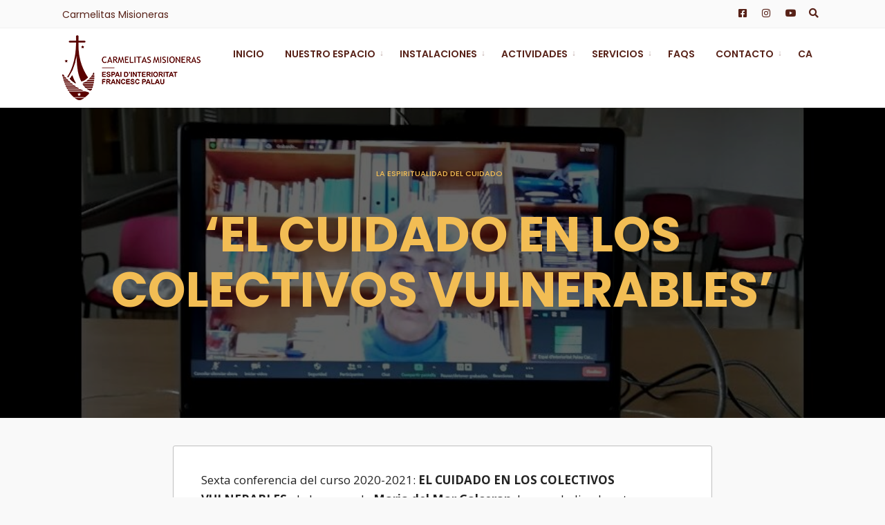

--- FILE ---
content_type: text/html; charset=UTF-8
request_url: https://espaifpalau.com/2021/04/el-cuidado-en-los-colectivos-vulnerables/
body_size: 23362
content:
<!DOCTYPE html>
<html lang="es-ES">
<head><meta charset="UTF-8">
<!-- Set the viewport width to device width for mobile -->
<meta name="viewport" content="width=device-width, initial-scale=1, maximum-scale=1" />
<meta name='robots' content='index, follow, max-image-preview:large, max-snippet:-1, max-video-preview:-1' />
<script id="cookieyes" type="text/javascript" src="https://cdn-cookieyes.com/client_data/a1e2418c492c0cfdb125e485/script.js"></script><link rel="alternate" href="https://espaifpalau.com/2021/04/el-cuidado-en-los-colectivos-vulnerables/" hreflang="es" />
<link rel="alternate" href="https://espaifpalau.com/ca/2021/04/la-cura-en-els-col%c2%b7lectius-vulnerables/" hreflang="ca" />
<!-- This site is optimized with the Yoast SEO plugin v26.8 - https://yoast.com/product/yoast-seo-wordpress/ -->
<title>&#039;EL CUIDADO EN LOS COLECTIVOS VULNERABLES&#039; - Espai d&#039;Interioritat Francesc Palau</title>
<link rel="canonical" href="https://espaifpalau.com/2021/04/el-cuidado-en-los-colectivos-vulnerables/" />
<meta property="og:locale" content="es_ES" />
<meta property="og:locale:alternate" content="ca_ES" />
<meta property="og:type" content="article" />
<meta property="og:title" content="&#039;EL CUIDADO EN LOS COLECTIVOS VULNERABLES&#039; - Espai d&#039;Interioritat Francesc Palau" />
<meta property="og:description" content="Sexta conferencia del curso 2020-2021:&nbsp;EL CUIDADO EN LOS COLECTIVOS VULNERABLES, de la mano de&nbsp;Maria del Mar Galceran,&nbsp;hemos dedicado esta conferencia a los colectivos vulnerables. Pedagoga y actualmente coordinadora de proyectos de la entidad &#8220;El lloc de la dona&#8221;, desde su experiencia con mucho criterio y sin dejar de lado un profundo sentimiento, nos ha sabido guiar magníficamente. Introducción de Maria Viñas, presidenta de la fundació Maria Raventós.Abril 2021" />
<meta property="og:url" content="https://espaifpalau.com/2021/04/el-cuidado-en-los-colectivos-vulnerables/" />
<meta property="og:site_name" content="Espai d&#039;Interioritat Francesc Palau" />
<meta property="article:publisher" content="https://www.facebook.com/espainterioritatpalau" />
<meta property="article:published_time" content="2021-04-21T09:23:00+00:00" />
<meta property="article:modified_time" content="2022-08-02T06:47:00+00:00" />
<meta property="og:image" content="https://espaifpalau.com/wp-content/uploads/2021/04/xOAopfrgSBA.jpg" />
<meta property="og:image:width" content="1280" />
<meta property="og:image:height" content="720" />
<meta property="og:image:type" content="image/jpeg" />
<meta name="author" content="Espai d&#039;Interioritat Francesc Palau" />
<meta name="twitter:card" content="summary_large_image" />
<meta name="twitter:label1" content="Escrito por" />
<meta name="twitter:data1" content="Espai d&#039;Interioritat Francesc Palau" />
<script type="application/ld+json" class="yoast-schema-graph">{"@context":"https://schema.org","@graph":[{"@type":"Article","@id":"https://espaifpalau.com/2021/04/el-cuidado-en-los-colectivos-vulnerables/#article","isPartOf":{"@id":"https://espaifpalau.com/2021/04/el-cuidado-en-los-colectivos-vulnerables/"},"author":{"name":"Espai d'Interioritat Francesc Palau","@id":"https://espaifpalau.com/#/schema/person/4b063ea70a41dc5c744e7384b1030d95"},"headline":"&#8216;EL CUIDADO EN LOS COLECTIVOS VULNERABLES&#8217;","datePublished":"2021-04-21T09:23:00+00:00","dateModified":"2022-08-02T06:47:00+00:00","mainEntityOfPage":{"@id":"https://espaifpalau.com/2021/04/el-cuidado-en-los-colectivos-vulnerables/"},"wordCount":91,"commentCount":0,"publisher":{"@id":"https://espaifpalau.com/#organization"},"image":{"@id":"https://espaifpalau.com/2021/04/el-cuidado-en-los-colectivos-vulnerables/#primaryimage"},"thumbnailUrl":"https://espaifpalau.com/wp-content/uploads/2021/04/xOAopfrgSBA.jpg","articleSection":["La Espiritualidad del Cuidado"],"inLanguage":"es","potentialAction":[{"@type":"CommentAction","name":"Comment","target":["https://espaifpalau.com/2021/04/el-cuidado-en-los-colectivos-vulnerables/#respond"]}]},{"@type":"WebPage","@id":"https://espaifpalau.com/2021/04/el-cuidado-en-los-colectivos-vulnerables/","url":"https://espaifpalau.com/2021/04/el-cuidado-en-los-colectivos-vulnerables/","name":"'EL CUIDADO EN LOS COLECTIVOS VULNERABLES' - Espai d&#039;Interioritat Francesc Palau","isPartOf":{"@id":"https://espaifpalau.com/#website"},"primaryImageOfPage":{"@id":"https://espaifpalau.com/2021/04/el-cuidado-en-los-colectivos-vulnerables/#primaryimage"},"image":{"@id":"https://espaifpalau.com/2021/04/el-cuidado-en-los-colectivos-vulnerables/#primaryimage"},"thumbnailUrl":"https://espaifpalau.com/wp-content/uploads/2021/04/xOAopfrgSBA.jpg","datePublished":"2021-04-21T09:23:00+00:00","dateModified":"2022-08-02T06:47:00+00:00","breadcrumb":{"@id":"https://espaifpalau.com/2021/04/el-cuidado-en-los-colectivos-vulnerables/#breadcrumb"},"inLanguage":"es","potentialAction":[{"@type":"ReadAction","target":["https://espaifpalau.com/2021/04/el-cuidado-en-los-colectivos-vulnerables/"]}]},{"@type":"ImageObject","inLanguage":"es","@id":"https://espaifpalau.com/2021/04/el-cuidado-en-los-colectivos-vulnerables/#primaryimage","url":"https://espaifpalau.com/wp-content/uploads/2021/04/xOAopfrgSBA.jpg","contentUrl":"https://espaifpalau.com/wp-content/uploads/2021/04/xOAopfrgSBA.jpg","width":1280,"height":720},{"@type":"BreadcrumbList","@id":"https://espaifpalau.com/2021/04/el-cuidado-en-los-colectivos-vulnerables/#breadcrumb","itemListElement":[{"@type":"ListItem","position":1,"name":"Portada","item":"https://espaifpalau.com/"},{"@type":"ListItem","position":2,"name":"&#8216;EL CUIDADO EN LOS COLECTIVOS VULNERABLES&#8217;"}]},{"@type":"WebSite","@id":"https://espaifpalau.com/#website","url":"https://espaifpalau.com/","name":"Espai d'Interioritat Francesc Palau","description":"Carmelitas Misioneras","publisher":{"@id":"https://espaifpalau.com/#organization"},"alternateName":"Un espacio de Silencio y Contemplación","potentialAction":[{"@type":"SearchAction","target":{"@type":"EntryPoint","urlTemplate":"https://espaifpalau.com/?s={search_term_string}"},"query-input":{"@type":"PropertyValueSpecification","valueRequired":true,"valueName":"search_term_string"}}],"inLanguage":"es"},{"@type":"Organization","@id":"https://espaifpalau.com/#organization","name":"Espai d'Interioritat Francesc Palau","alternateName":"Un espacio de Silencio y Contemplación","url":"https://espaifpalau.com/","logo":{"@type":"ImageObject","inLanguage":"es","@id":"https://espaifpalau.com/#/schema/logo/image/","url":"https://espaifpalau.com/wp-content/uploads/2023/04/logo.png","contentUrl":"https://espaifpalau.com/wp-content/uploads/2023/04/logo.png","width":512,"height":512,"caption":"Espai d'Interioritat Francesc Palau"},"image":{"@id":"https://espaifpalau.com/#/schema/logo/image/"},"sameAs":["https://www.facebook.com/espainterioritatpalau","https://www.instagram.com/espaidinterioritatfpalau/","https://www.youtube.com/@espaifpalau"]},{"@type":"Person","@id":"https://espaifpalau.com/#/schema/person/4b063ea70a41dc5c744e7384b1030d95","name":"Espai d'Interioritat Francesc Palau","image":{"@type":"ImageObject","inLanguage":"es","@id":"https://espaifpalau.com/#/schema/person/image/","url":"https://secure.gravatar.com/avatar/1d71565c5b39085da773aaf371e1612a592697b7fa4c642b39f85207ee920ae9?s=96&d=mm&r=g","contentUrl":"https://secure.gravatar.com/avatar/1d71565c5b39085da773aaf371e1612a592697b7fa4c642b39f85207ee920ae9?s=96&d=mm&r=g","caption":"Espai d'Interioritat Francesc Palau"},"url":"https://espaifpalau.com/author/espaidinterioritat/"}]}</script>
<!-- / Yoast SEO plugin. -->
<link rel='dns-prefetch' href='//static.addtoany.com' />
<link rel='dns-prefetch' href='//challenges.cloudflare.com' />
<link rel='dns-prefetch' href='//www.googletagmanager.com' />
<link rel='dns-prefetch' href='//fonts.googleapis.com' />
<link rel='preconnect' href='https://fonts.gstatic.com' crossorigin />
<link rel="alternate" type="application/rss+xml" title="Espai d&#039;Interioritat Francesc Palau &raquo; Feed" href="https://espaifpalau.com/feed/" />
<link rel="alternate" type="application/rss+xml" title="Espai d&#039;Interioritat Francesc Palau &raquo; Feed de los comentarios" href="https://espaifpalau.com/comments/feed/" />
<link rel="alternate" type="application/rss+xml" title="Espai d&#039;Interioritat Francesc Palau &raquo; Comentario &#8216;EL CUIDADO EN LOS COLECTIVOS VULNERABLES&#8217; del feed" href="https://espaifpalau.com/2021/04/el-cuidado-en-los-colectivos-vulnerables/feed/" />
<link rel="alternate" title="oEmbed (JSON)" type="application/json+oembed" href="https://espaifpalau.com/wp-json/oembed/1.0/embed?url=https%3A%2F%2Fespaifpalau.com%2F2021%2F04%2Fel-cuidado-en-los-colectivos-vulnerables%2F&#038;lang=es" />
<link rel="alternate" title="oEmbed (XML)" type="text/xml+oembed" href="https://espaifpalau.com/wp-json/oembed/1.0/embed?url=https%3A%2F%2Fespaifpalau.com%2F2021%2F04%2Fel-cuidado-en-los-colectivos-vulnerables%2F&#038;format=xml&#038;lang=es" />
<style id='wp-img-auto-sizes-contain-inline-css' type='text/css'>
img:is([sizes=auto i],[sizes^="auto," i]){contain-intrinsic-size:3000px 1500px}
/*# sourceURL=wp-img-auto-sizes-contain-inline-css */
</style>
<link rel='stylesheet' id='mec-select2-style-css' href='//espaifpalau.com/wp-content/cache/wpfc-minified/nl5hrlm/h9s17.css' type='text/css' media='all' />
<link rel='stylesheet' id='mec-font-icons-css' href='//espaifpalau.com/wp-content/cache/wpfc-minified/eq2xvxzh/h9s17.css' type='text/css' media='all' />
<link rel='stylesheet' id='mec-frontend-style-css' href='//espaifpalau.com/wp-content/cache/wpfc-minified/e1uuirvr/h9s17.css' type='text/css' media='all' />
<link rel='stylesheet' id='mec-tooltip-style-css' href='//espaifpalau.com/wp-content/cache/wpfc-minified/e9gtde0/h9s17.css' type='text/css' media='all' />
<link rel='stylesheet' id='mec-tooltip-shadow-style-css' href='//espaifpalau.com/wp-content/cache/wpfc-minified/9ksdv6c5/h9s17.css' type='text/css' media='all' />
<link rel='stylesheet' id='featherlight-css' href='//espaifpalau.com/wp-content/cache/wpfc-minified/fgxib9m5/h9s17.css' type='text/css' media='all' />
<link rel='stylesheet' id='mec-custom-google-font-css' href='https://fonts.googleapis.com/css?family=Open+Sans%3A300%2C+300italic%2C+regular%2C+italic%2C+600%2C+600italic%2C+700%2C+700italic%2C+800%2C+800italic%2C+%7COpen+Sans%3A800italic%2C+800italic%2C+800italic%2C+800italic%2C+800italic%2C+800italic%2C+800italic%2C+800italic%2C+800italic%2C+800italic%2C+&#038;subset=latin%2Clatin-ext' type='text/css' media='all' />
<link rel='stylesheet' id='mec-lity-style-css' href='//espaifpalau.com/wp-content/cache/wpfc-minified/fopqj5wx/h9s17.css' type='text/css' media='all' />
<link rel='stylesheet' id='mec-general-calendar-style-css' href='//espaifpalau.com/wp-content/cache/wpfc-minified/lw89wh17/h9s17.css' type='text/css' media='all' />
<style id='wp-emoji-styles-inline-css' type='text/css'>
img.wp-smiley, img.emoji {
display: inline !important;
border: none !important;
box-shadow: none !important;
height: 1em !important;
width: 1em !important;
margin: 0 0.07em !important;
vertical-align: -0.1em !important;
background: none !important;
padding: 0 !important;
}
/*# sourceURL=wp-emoji-styles-inline-css */
</style>
<link rel='stylesheet' id='wp-block-library-css' href='//espaifpalau.com/wp-content/cache/wpfc-minified/d4ffoqbx/h9s17.css' type='text/css' media='all' />
<style id='classic-theme-styles-inline-css' type='text/css'>
/*! This file is auto-generated */
.wp-block-button__link{color:#fff;background-color:#32373c;border-radius:9999px;box-shadow:none;text-decoration:none;padding:calc(.667em + 2px) calc(1.333em + 2px);font-size:1.125em}.wp-block-file__button{background:#32373c;color:#fff;text-decoration:none}
/*# sourceURL=/wp-includes/css/classic-themes.min.css */
</style>
<style id='global-styles-inline-css' type='text/css'>
:root{--wp--preset--aspect-ratio--square: 1;--wp--preset--aspect-ratio--4-3: 4/3;--wp--preset--aspect-ratio--3-4: 3/4;--wp--preset--aspect-ratio--3-2: 3/2;--wp--preset--aspect-ratio--2-3: 2/3;--wp--preset--aspect-ratio--16-9: 16/9;--wp--preset--aspect-ratio--9-16: 9/16;--wp--preset--color--black: #000000;--wp--preset--color--cyan-bluish-gray: #abb8c3;--wp--preset--color--white: #ffffff;--wp--preset--color--pale-pink: #f78da7;--wp--preset--color--vivid-red: #cf2e2e;--wp--preset--color--luminous-vivid-orange: #ff6900;--wp--preset--color--luminous-vivid-amber: #fcb900;--wp--preset--color--light-green-cyan: #7bdcb5;--wp--preset--color--vivid-green-cyan: #00d084;--wp--preset--color--pale-cyan-blue: #8ed1fc;--wp--preset--color--vivid-cyan-blue: #0693e3;--wp--preset--color--vivid-purple: #9b51e0;--wp--preset--gradient--vivid-cyan-blue-to-vivid-purple: linear-gradient(135deg,rgb(6,147,227) 0%,rgb(155,81,224) 100%);--wp--preset--gradient--light-green-cyan-to-vivid-green-cyan: linear-gradient(135deg,rgb(122,220,180) 0%,rgb(0,208,130) 100%);--wp--preset--gradient--luminous-vivid-amber-to-luminous-vivid-orange: linear-gradient(135deg,rgb(252,185,0) 0%,rgb(255,105,0) 100%);--wp--preset--gradient--luminous-vivid-orange-to-vivid-red: linear-gradient(135deg,rgb(255,105,0) 0%,rgb(207,46,46) 100%);--wp--preset--gradient--very-light-gray-to-cyan-bluish-gray: linear-gradient(135deg,rgb(238,238,238) 0%,rgb(169,184,195) 100%);--wp--preset--gradient--cool-to-warm-spectrum: linear-gradient(135deg,rgb(74,234,220) 0%,rgb(151,120,209) 20%,rgb(207,42,186) 40%,rgb(238,44,130) 60%,rgb(251,105,98) 80%,rgb(254,248,76) 100%);--wp--preset--gradient--blush-light-purple: linear-gradient(135deg,rgb(255,206,236) 0%,rgb(152,150,240) 100%);--wp--preset--gradient--blush-bordeaux: linear-gradient(135deg,rgb(254,205,165) 0%,rgb(254,45,45) 50%,rgb(107,0,62) 100%);--wp--preset--gradient--luminous-dusk: linear-gradient(135deg,rgb(255,203,112) 0%,rgb(199,81,192) 50%,rgb(65,88,208) 100%);--wp--preset--gradient--pale-ocean: linear-gradient(135deg,rgb(255,245,203) 0%,rgb(182,227,212) 50%,rgb(51,167,181) 100%);--wp--preset--gradient--electric-grass: linear-gradient(135deg,rgb(202,248,128) 0%,rgb(113,206,126) 100%);--wp--preset--gradient--midnight: linear-gradient(135deg,rgb(2,3,129) 0%,rgb(40,116,252) 100%);--wp--preset--font-size--small: 13px;--wp--preset--font-size--medium: 20px;--wp--preset--font-size--large: 36px;--wp--preset--font-size--x-large: 42px;--wp--preset--spacing--20: 0.44rem;--wp--preset--spacing--30: 0.67rem;--wp--preset--spacing--40: 1rem;--wp--preset--spacing--50: 1.5rem;--wp--preset--spacing--60: 2.25rem;--wp--preset--spacing--70: 3.38rem;--wp--preset--spacing--80: 5.06rem;--wp--preset--shadow--natural: 6px 6px 9px rgba(0, 0, 0, 0.2);--wp--preset--shadow--deep: 12px 12px 50px rgba(0, 0, 0, 0.4);--wp--preset--shadow--sharp: 6px 6px 0px rgba(0, 0, 0, 0.2);--wp--preset--shadow--outlined: 6px 6px 0px -3px rgb(255, 255, 255), 6px 6px rgb(0, 0, 0);--wp--preset--shadow--crisp: 6px 6px 0px rgb(0, 0, 0);}:where(.is-layout-flex){gap: 0.5em;}:where(.is-layout-grid){gap: 0.5em;}body .is-layout-flex{display: flex;}.is-layout-flex{flex-wrap: wrap;align-items: center;}.is-layout-flex > :is(*, div){margin: 0;}body .is-layout-grid{display: grid;}.is-layout-grid > :is(*, div){margin: 0;}:where(.wp-block-columns.is-layout-flex){gap: 2em;}:where(.wp-block-columns.is-layout-grid){gap: 2em;}:where(.wp-block-post-template.is-layout-flex){gap: 1.25em;}:where(.wp-block-post-template.is-layout-grid){gap: 1.25em;}.has-black-color{color: var(--wp--preset--color--black) !important;}.has-cyan-bluish-gray-color{color: var(--wp--preset--color--cyan-bluish-gray) !important;}.has-white-color{color: var(--wp--preset--color--white) !important;}.has-pale-pink-color{color: var(--wp--preset--color--pale-pink) !important;}.has-vivid-red-color{color: var(--wp--preset--color--vivid-red) !important;}.has-luminous-vivid-orange-color{color: var(--wp--preset--color--luminous-vivid-orange) !important;}.has-luminous-vivid-amber-color{color: var(--wp--preset--color--luminous-vivid-amber) !important;}.has-light-green-cyan-color{color: var(--wp--preset--color--light-green-cyan) !important;}.has-vivid-green-cyan-color{color: var(--wp--preset--color--vivid-green-cyan) !important;}.has-pale-cyan-blue-color{color: var(--wp--preset--color--pale-cyan-blue) !important;}.has-vivid-cyan-blue-color{color: var(--wp--preset--color--vivid-cyan-blue) !important;}.has-vivid-purple-color{color: var(--wp--preset--color--vivid-purple) !important;}.has-black-background-color{background-color: var(--wp--preset--color--black) !important;}.has-cyan-bluish-gray-background-color{background-color: var(--wp--preset--color--cyan-bluish-gray) !important;}.has-white-background-color{background-color: var(--wp--preset--color--white) !important;}.has-pale-pink-background-color{background-color: var(--wp--preset--color--pale-pink) !important;}.has-vivid-red-background-color{background-color: var(--wp--preset--color--vivid-red) !important;}.has-luminous-vivid-orange-background-color{background-color: var(--wp--preset--color--luminous-vivid-orange) !important;}.has-luminous-vivid-amber-background-color{background-color: var(--wp--preset--color--luminous-vivid-amber) !important;}.has-light-green-cyan-background-color{background-color: var(--wp--preset--color--light-green-cyan) !important;}.has-vivid-green-cyan-background-color{background-color: var(--wp--preset--color--vivid-green-cyan) !important;}.has-pale-cyan-blue-background-color{background-color: var(--wp--preset--color--pale-cyan-blue) !important;}.has-vivid-cyan-blue-background-color{background-color: var(--wp--preset--color--vivid-cyan-blue) !important;}.has-vivid-purple-background-color{background-color: var(--wp--preset--color--vivid-purple) !important;}.has-black-border-color{border-color: var(--wp--preset--color--black) !important;}.has-cyan-bluish-gray-border-color{border-color: var(--wp--preset--color--cyan-bluish-gray) !important;}.has-white-border-color{border-color: var(--wp--preset--color--white) !important;}.has-pale-pink-border-color{border-color: var(--wp--preset--color--pale-pink) !important;}.has-vivid-red-border-color{border-color: var(--wp--preset--color--vivid-red) !important;}.has-luminous-vivid-orange-border-color{border-color: var(--wp--preset--color--luminous-vivid-orange) !important;}.has-luminous-vivid-amber-border-color{border-color: var(--wp--preset--color--luminous-vivid-amber) !important;}.has-light-green-cyan-border-color{border-color: var(--wp--preset--color--light-green-cyan) !important;}.has-vivid-green-cyan-border-color{border-color: var(--wp--preset--color--vivid-green-cyan) !important;}.has-pale-cyan-blue-border-color{border-color: var(--wp--preset--color--pale-cyan-blue) !important;}.has-vivid-cyan-blue-border-color{border-color: var(--wp--preset--color--vivid-cyan-blue) !important;}.has-vivid-purple-border-color{border-color: var(--wp--preset--color--vivid-purple) !important;}.has-vivid-cyan-blue-to-vivid-purple-gradient-background{background: var(--wp--preset--gradient--vivid-cyan-blue-to-vivid-purple) !important;}.has-light-green-cyan-to-vivid-green-cyan-gradient-background{background: var(--wp--preset--gradient--light-green-cyan-to-vivid-green-cyan) !important;}.has-luminous-vivid-amber-to-luminous-vivid-orange-gradient-background{background: var(--wp--preset--gradient--luminous-vivid-amber-to-luminous-vivid-orange) !important;}.has-luminous-vivid-orange-to-vivid-red-gradient-background{background: var(--wp--preset--gradient--luminous-vivid-orange-to-vivid-red) !important;}.has-very-light-gray-to-cyan-bluish-gray-gradient-background{background: var(--wp--preset--gradient--very-light-gray-to-cyan-bluish-gray) !important;}.has-cool-to-warm-spectrum-gradient-background{background: var(--wp--preset--gradient--cool-to-warm-spectrum) !important;}.has-blush-light-purple-gradient-background{background: var(--wp--preset--gradient--blush-light-purple) !important;}.has-blush-bordeaux-gradient-background{background: var(--wp--preset--gradient--blush-bordeaux) !important;}.has-luminous-dusk-gradient-background{background: var(--wp--preset--gradient--luminous-dusk) !important;}.has-pale-ocean-gradient-background{background: var(--wp--preset--gradient--pale-ocean) !important;}.has-electric-grass-gradient-background{background: var(--wp--preset--gradient--electric-grass) !important;}.has-midnight-gradient-background{background: var(--wp--preset--gradient--midnight) !important;}.has-small-font-size{font-size: var(--wp--preset--font-size--small) !important;}.has-medium-font-size{font-size: var(--wp--preset--font-size--medium) !important;}.has-large-font-size{font-size: var(--wp--preset--font-size--large) !important;}.has-x-large-font-size{font-size: var(--wp--preset--font-size--x-large) !important;}
:where(.wp-block-post-template.is-layout-flex){gap: 1.25em;}:where(.wp-block-post-template.is-layout-grid){gap: 1.25em;}
:where(.wp-block-term-template.is-layout-flex){gap: 1.25em;}:where(.wp-block-term-template.is-layout-grid){gap: 1.25em;}
:where(.wp-block-columns.is-layout-flex){gap: 2em;}:where(.wp-block-columns.is-layout-grid){gap: 2em;}
:root :where(.wp-block-pullquote){font-size: 1.5em;line-height: 1.6;}
/*# sourceURL=global-styles-inline-css */
</style>
<link rel='stylesheet' id='wpcf7-stripe-css' href='//espaifpalau.com/wp-content/cache/wpfc-minified/8yv7k3rn/h9s17.css' type='text/css' media='all' />
<link rel='stylesheet' id='contact-form-7-css' href='//espaifpalau.com/wp-content/cache/wpfc-minified/5aw92bj/h9s17.css' type='text/css' media='all' />
<link rel='stylesheet' id='wpcf7-redirect-script-frontend-css' href='//espaifpalau.com/wp-content/cache/wpfc-minified/eh1ydqch/h9s17.css' type='text/css' media='all' />
<link rel='stylesheet' id='grw-public-main-css-css' href='//espaifpalau.com/wp-content/cache/wpfc-minified/98y6nqxm/h9s17.css' type='text/css' media='all' />
<link rel='stylesheet' id='onlycause-style-css' href='//espaifpalau.com/wp-content/cache/wpfc-minified/d5jaayur/h9s17.css' type='text/css' media='all' />
<link rel='stylesheet' id='fontawesome-css' href='//espaifpalau.com/wp-content/cache/wpfc-minified/qh6w3iio/h9s17.css' type='text/css' media='all' />
<link rel='stylesheet' id='onlycause-mobile-css' href='//espaifpalau.com/wp-content/cache/wpfc-minified/2fqw43xr/h9s17.css' type='text/css' media='all' />
<link rel='stylesheet' id='addtoany-css' href='//espaifpalau.com/wp-content/cache/wpfc-minified/mbasxfrv/h9s17.css' type='text/css' media='all' />
<link rel='stylesheet' id='cf7cf-style-css' href='//espaifpalau.com/wp-content/cache/wpfc-minified/d6qqh5ir/h9s17.css' type='text/css' media='all' />
<link rel="preload" as="style" href="https://fonts.googleapis.com/css?family=Open%20Sans:400,700%7CPoppins:600,400,700,800,500&#038;display=swap&#038;ver=1765463086" /><link rel="stylesheet" href="https://fonts.googleapis.com/css?family=Open%20Sans:400,700%7CPoppins:600,400,700,800,500&#038;display=swap&#038;ver=1765463086" media="print" onload="this.media='all'"><noscript><link rel="stylesheet" href="https://fonts.googleapis.com/css?family=Open%20Sans:400,700%7CPoppins:600,400,700,800,500&#038;display=swap&#038;ver=1765463086" /></noscript><link rel='stylesheet' id='wpr-text-animations-css-css' href='//espaifpalau.com/wp-content/cache/wpfc-minified/lxe7k1wi/h9s17.css' type='text/css' media='all' />
<link rel='stylesheet' id='wpr-addons-css-css' href='//espaifpalau.com/wp-content/cache/wpfc-minified/14pygw2k/h9s17.css' type='text/css' media='all' />
<link rel='stylesheet' id='font-awesome-5-all-css' href='//espaifpalau.com/wp-content/cache/wpfc-minified/2z2ypukg/h9s17.css' type='text/css' media='all' />
<script type="text/javascript" data-cfasync="false" src="https://espaifpalau.com/wp-includes/js/jquery/jquery.min.js?ver=3.7.1" id="jquery-core-js"></script>
<script type="text/javascript" data-cfasync="false" src="https://espaifpalau.com/wp-includes/js/jquery/jquery-migrate.min.js?ver=3.4.1" id="jquery-migrate-js"></script>
<script type="text/javascript" src="https://espaifpalau.com/wp-content/plugins/modern-events-calendar-lite/assets/js/mec-general-calendar.js?ver=6.5.6" id="mec-general-calendar-script-js"></script>
<script type="text/javascript" id="mec-frontend-script-js-extra">
/* <![CDATA[ */
var mecdata = {"day":"d\u00eda","days":"d\u00edas","hour":"hora","hours":"horas","minute":"minuto","minutes":"minutos","second":"segundo","seconds":"segundos","elementor_edit_mode":"no","recapcha_key":"","ajax_url":"https://espaifpalau.com/wp-admin/admin-ajax.php","fes_nonce":"fd48c2869b","current_year":"2026","current_month":"01","datepicker_format":"yy-mm-dd&Y-m-d"};
//# sourceURL=mec-frontend-script-js-extra
/* ]]> */
</script>
<script type="text/javascript" src="https://espaifpalau.com/wp-content/plugins/modern-events-calendar-lite/assets/js/frontend.js?ver=6.5.6" id="mec-frontend-script-js"></script>
<script type="text/javascript" src="https://espaifpalau.com/wp-content/plugins/modern-events-calendar-lite/assets/js/events.js?ver=6.5.6" id="mec-events-script-js"></script>
<script type="text/javascript" id="addtoany-core-js-before">
/* <![CDATA[ */
window.a2a_config=window.a2a_config||{};a2a_config.callbacks=[];a2a_config.overlays=[];a2a_config.templates={};a2a_localize = {
Share: "Compartir",
Save: "Guardar",
Subscribe: "Suscribir",
Email: "Correo electrónico",
Bookmark: "Marcador",
ShowAll: "Mostrar todo",
ShowLess: "Mostrar menos",
FindServices: "Encontrar servicio(s)",
FindAnyServiceToAddTo: "Encuentra al instante cualquier servicio para añadir a",
PoweredBy: "Funciona con",
ShareViaEmail: "Compartir por correo electrónico",
SubscribeViaEmail: "Suscribirse a través de correo electrónico",
BookmarkInYourBrowser: "Añadir a marcadores de tu navegador",
BookmarkInstructions: "Presiona «Ctrl+D» o «\u2318+D» para añadir esta página a marcadores",
AddToYourFavorites: "Añadir a tus favoritos",
SendFromWebOrProgram: "Enviar desde cualquier dirección o programa de correo electrónico ",
EmailProgram: "Programa de correo electrónico",
More: "Más&#8230;",
ThanksForSharing: "¡Gracias por compartir!",
ThanksForFollowing: "¡Gracias por seguirnos!"
};
//# sourceURL=addtoany-core-js-before
/* ]]> */
</script>
<script type="text/javascript" defer src="https://static.addtoany.com/menu/page.js" id="addtoany-core-js"></script>
<script type="text/javascript" defer src="https://espaifpalau.com/wp-content/plugins/add-to-any/addtoany.min.js?ver=1.1" id="addtoany-jquery-js"></script>
<script type="text/javascript" defer="defer" src="https://espaifpalau.com/wp-content/plugins/widget-google-reviews/assets/js/public-main.js?ver=6.9.3" id="grw-public-main-js-js"></script>
<!-- Fragmento de código de la etiqueta de Google (gtag.js) añadida por Site Kit -->
<!-- Fragmento de código de Google Analytics añadido por Site Kit -->
<script type="text/javascript" src="https://www.googletagmanager.com/gtag/js?id=G-0PZ6SYF3RK" id="google_gtagjs-js" async></script>
<script type="text/javascript" id="google_gtagjs-js-after">
/* <![CDATA[ */
window.dataLayer = window.dataLayer || [];function gtag(){dataLayer.push(arguments);}
gtag("set","linker",{"domains":["espaifpalau.com"]});
gtag("js", new Date());
gtag("set", "developer_id.dZTNiMT", true);
gtag("config", "G-0PZ6SYF3RK");
window._googlesitekit = window._googlesitekit || {}; window._googlesitekit.throttledEvents = []; window._googlesitekit.gtagEvent = (name, data) => { var key = JSON.stringify( { name, data } ); if ( !! window._googlesitekit.throttledEvents[ key ] ) { return; } window._googlesitekit.throttledEvents[ key ] = true; setTimeout( () => { delete window._googlesitekit.throttledEvents[ key ]; }, 5 ); gtag( "event", name, { ...data, event_source: "site-kit" } ); }; 
//# sourceURL=google_gtagjs-js-after
/* ]]> */
</script>
<link rel="https://api.w.org/" href="https://espaifpalau.com/wp-json/" /><link rel="alternate" title="JSON" type="application/json" href="https://espaifpalau.com/wp-json/wp/v2/posts/11464" /><link rel="EditURI" type="application/rsd+xml" title="RSD" href="https://espaifpalau.com/xmlrpc.php?rsd" />
<meta name="generator" content="WordPress 6.9" />
<link rel='shortlink' href='https://espaifpalau.com/?p=11464' />
<meta name="generator" content="Redux 4.5.10" /><meta name="generator" content="Site Kit by Google 1.170.0" /><meta name="ti-site-data" content="[base64]" /><link rel="pingback" href="https://espaifpalau.com/xmlrpc.php"><meta name="generator" content="Elementor 3.34.2; features: additional_custom_breakpoints; settings: css_print_method-external, google_font-enabled, font_display-auto">
<style>
.e-con.e-parent:nth-of-type(n+4):not(.e-lazyloaded):not(.e-no-lazyload),
.e-con.e-parent:nth-of-type(n+4):not(.e-lazyloaded):not(.e-no-lazyload) * {
background-image: none !important;
}
@media screen and (max-height: 1024px) {
.e-con.e-parent:nth-of-type(n+3):not(.e-lazyloaded):not(.e-no-lazyload),
.e-con.e-parent:nth-of-type(n+3):not(.e-lazyloaded):not(.e-no-lazyload) * {
background-image: none !important;
}
}
@media screen and (max-height: 640px) {
.e-con.e-parent:nth-of-type(n+2):not(.e-lazyloaded):not(.e-no-lazyload),
.e-con.e-parent:nth-of-type(n+2):not(.e-lazyloaded):not(.e-no-lazyload) * {
background-image: none !important;
}
}
</style>
<meta name="generator" content="Powered by Slider Revolution 6.7.38 - responsive, Mobile-Friendly Slider Plugin for WordPress with comfortable drag and drop interface." />
<link rel="icon" href="https://espaifpalau.com/wp-content/uploads/2022/03/pwa-150x150.jpg" sizes="32x32" />
<link rel="icon" href="https://espaifpalau.com/wp-content/uploads/2022/03/pwa-300x300.jpg" sizes="192x192" />
<link rel="apple-touch-icon" href="https://espaifpalau.com/wp-content/uploads/2022/03/pwa-300x300.jpg" />
<meta name="msapplication-TileImage" content="https://espaifpalau.com/wp-content/uploads/2022/03/pwa-300x300.jpg" />
<script>function setREVStartSize(e){
//window.requestAnimationFrame(function() {
window.RSIW = window.RSIW===undefined ? window.innerWidth : window.RSIW;
window.RSIH = window.RSIH===undefined ? window.innerHeight : window.RSIH;
try {
var pw = document.getElementById(e.c).parentNode.offsetWidth,
newh;
pw = pw===0 || isNaN(pw) || (e.l=="fullwidth" || e.layout=="fullwidth") ? window.RSIW : pw;
e.tabw = e.tabw===undefined ? 0 : parseInt(e.tabw);
e.thumbw = e.thumbw===undefined ? 0 : parseInt(e.thumbw);
e.tabh = e.tabh===undefined ? 0 : parseInt(e.tabh);
e.thumbh = e.thumbh===undefined ? 0 : parseInt(e.thumbh);
e.tabhide = e.tabhide===undefined ? 0 : parseInt(e.tabhide);
e.thumbhide = e.thumbhide===undefined ? 0 : parseInt(e.thumbhide);
e.mh = e.mh===undefined || e.mh=="" || e.mh==="auto" ? 0 : parseInt(e.mh,0);
if(e.layout==="fullscreen" || e.l==="fullscreen")
newh = Math.max(e.mh,window.RSIH);
else{
e.gw = Array.isArray(e.gw) ? e.gw : [e.gw];
for (var i in e.rl) if (e.gw[i]===undefined || e.gw[i]===0) e.gw[i] = e.gw[i-1];
e.gh = e.el===undefined || e.el==="" || (Array.isArray(e.el) && e.el.length==0)? e.gh : e.el;
e.gh = Array.isArray(e.gh) ? e.gh : [e.gh];
for (var i in e.rl) if (e.gh[i]===undefined || e.gh[i]===0) e.gh[i] = e.gh[i-1];
var nl = new Array(e.rl.length),
ix = 0,
sl;
e.tabw = e.tabhide>=pw ? 0 : e.tabw;
e.thumbw = e.thumbhide>=pw ? 0 : e.thumbw;
e.tabh = e.tabhide>=pw ? 0 : e.tabh;
e.thumbh = e.thumbhide>=pw ? 0 : e.thumbh;
for (var i in e.rl) nl[i] = e.rl[i]<window.RSIW ? 0 : e.rl[i];
sl = nl[0];
for (var i in nl) if (sl>nl[i] && nl[i]>0) { sl = nl[i]; ix=i;}
var m = pw>(e.gw[ix]+e.tabw+e.thumbw) ? 1 : (pw-(e.tabw+e.thumbw)) / (e.gw[ix]);
newh =  (e.gh[ix] * m) + (e.tabh + e.thumbh);
}
var el = document.getElementById(e.c);
if (el!==null && el) el.style.height = newh+"px";
el = document.getElementById(e.c+"_wrapper");
if (el!==null && el) {
el.style.height = newh+"px";
el.style.display = "block";
}
} catch(e){
console.log("Failure at Presize of Slider:" + e)
}
//});
};</script>
<style type="text/css" id="wp-custom-css">
.grecaptcha-badge { 
visibility: hidden;
}
/*REDES SOCIALES HEADER*/
element.style {
}
ul.social-menu li a i {
font-size: 14px;
}
ul.social-menu li a:hover, ul.social-menu li a:hover span {
background-image: none;
color: #F2BD54!important;
}
/* CONTACT FORM A LA MITAD */
.wpcf7-form p input, .wpcf7-form p textarea, .wpcf7-form p select {
width: auto!important;
}
#responsive-form{
max-width:600px /*-- change this to get your desired form width --*/;
margin:0 auto;
width:100%;
}
.form-row{
width: 100%;
}
.column-half, .column-full{
float: left;
position: relative;
padding: 0.65rem;
width:100%;
-webkit-box-sizing: border-box;
-moz-box-sizing: border-box;
box-sizing: border-box
}
.clearfix:after {
content: "";
display: table;
clear: both;
}
@media only screen and (min-width: 48em) { 
.column-half{
width: 50%;
}
}
a.searchSubmit, .ribbon, .woocommerce #respond input#submit, .woocommerce a.button, .woocommerce button.button.alt, .woocommerce button.button, .woocommerce input.button, #respond #submit, li.current a, .page-numbers.current, a.mainbutton, button.give-btn-reveal, .give-btn-modal, .give-submit.give-btn, #submit, #comments .navigation a, .tagssingle a, .contact-form .submit, .wpcf7-submit, a.comment-reply-link, ul.social-menu li a:hover, .owl-nav>div, .post-pagination, .woocommerce a.button.alt, ul.menu > li.current-menu-item > a {
background-color: #F2BD54!important;
}
[type="checkbox"], [type="radio"] {
margin-right: 10px;
}
.wpcf7-form p input, .wpcf7-form p textarea, .wpcf7-form p select {
width: auto;
}
.wpcf7-form p span {
color: #000000;
}
.wpcf7-form p input, .wpcf7-form p textarea, .wpcf7-form p select {
margin: 10px 2px 0px 0px;
}
/*AVISO TARJETA STRIPE*/
.ElementsApp {
font-size: 18px!important;
}
.ElementsApp input {
font-size: 1.2em!important;
}
.wpcf7-form p {
font-size: 16px;
font-style: normal;
}
/*MENU*/
.tranparent_header #header {
position: fixed;
left: 0;
top: 0;
background: #fff;
}
/*FOOTER*/
.landing-section ul.social-menu {
float: none;
margin: 0 auto;
display: inline;
max-width: 50%;
}
#footer .bottom-menu {
float: right;
margin: 35px auto 15px auto !important;
display: block;
text-align: center;
}
.footer_text {
max-width: 100%;
margin: 55px 0;
font-weight: normal;
font-size: 90%;
}
#footer, #footer li.cat-item, .footer-logo, #copyright, #footer .tagcloud a, #footer ul.menu>li>a, #footer .tp_recent_tweets ul li, #footer .p-border, #footer .searchform input.s, #footer input, #footer .landing-section {
border-color: #440b01!important;
}
#footer .landing-section {
margin: 0;
padding: 0 0;
border-top: 0px;
background: #440b01;
text-align: center;
overflow: hidden;
}
/*TESTIMONIO HOME*/
.strong-view.wpmtst-modern .wpmtst-testimonial-content {
font-size: 0.8em;
font-style: italic;
margin: 0 56px;
position: relative;
text-align: center;
}
.strong-view.wpmtst-modern .wpmtst-testimonial-image {
max-width: 20%;
}
/*DISEÑO DE LAS ENTRADAS*/
.author {
display:none;
}
.post-date {
display:none;
}
.slideinside, .slideinside p, .slideinside a, .page-header, .page-header a, .page-header h1, .page-header h2, .page-header p {
color: #f2bd54!important;
}
/*DISEÑO DE LOS EVENTOS*/
.mec-single-event {
margin-top: 180px;
}
.mec-wrap .button, .mec-wrap button:not(.owl-dot):not(.gm-control-active):not(.mejs):not(.owl-prev):not(.owl-next), .mec-wrap input[type=button], .mec-wrap input[type=reset], .mec-wrap input[type=submit] {
position: absolute;
padding: 18px 0px 16px;
margin-right: 0px;
}
.mec-container {
padding-bottom: 30px;
}
.tmnf-sidebar-null #comments {
float: left;
}
.elementor-4481 .elementor-element.elementor-element-36db62cd a {
color: #440b01;
}
.elementor-12257 .elementor-element.elementor-element-36db62cd a {
color: #440b01;
}
.mec-event-footer .mec-booking-button:hover {
background: #440b01;
color: #fff!important;
border-color: #440b01;
}
mec-event-grid-classic .mec-event-content p {
font-size: 17px;
color: #000;
}
.mec-organizer-item a {
font: 20px/25px sans-serif;
font-weight: 500;
color: #440b01;
}
.mec-event-grid-classic .mec-event-content {
padding: 0 20px 35px;
}
.mec-event-sharing-wrap li a, .mec-event-sharing-wrap:hover li ul li a {
border: none;
color: #440b01;
display: block;
}
.mec-event-footer .mec-booking-button {
font-size: 16px;
border: 1px solid #5a1b16;
}
element.style {
}
.wpcf7-form p input, .wpcf7-form p textarea, .wpcf7-form p select {
margin: 10px 2px 0px 0px;
}
.wpcf7-form p input, .wpcf7-form p textarea, .wpcf7-form p select {
width:100%;
font-size: 14px !important;
line-height: 1.2 !important;
font-style: normal;
padding: 15px 15px;
margin: 10px 0;
overflow: hidden;
clear: both;
}
.elementor *, .elementor :after, .elementor :before {
box-sizing: border-box;
}
.p-border, .sidebar_item, .meta, h3#reply-title, .tagcloud a, .page-numbers, ul.menu>li>a, input, textarea, select, .nav_item a, .tp_recent_tweets ul li {
border-color: #bfbfbf!important;
}
.mec-wrap p {
margin: 0 0 20px 0;
color: #616161;
font-size: 16px;
line-height: 1.8;
font-weight: 400!important;
}
</style>
<style id="themnific_redux-dynamic-css" title="dynamic-css" class="redux-options-output">body,input,button{font-family:"Open Sans";font-weight:400;font-style:normal;color:#232323;font-size:17px;}body,.postbar{background-color:#f9f9f9;}.ghost,.item_inn,.sidebar_item,.social-menu li a,#comments .navigation a,a.page-numbers,.page-numbers.dots,.events-table tbody tr:nth-child(2n+1){background-color:#ffffff;}a{color:#582218;}a:hover{color:#000000;}a:active{color:#000;}.entry p a{color:#582218;}.entry p a:hover{background-color:#f95118;}.p-border,.sidebar_item,.meta,h3#reply-title,.tagcloud a,.page-numbers,ul.menu>li>a,input,textarea,select,.nav_item a,.tp_recent_tweets ul li{border-color:#eaeaea;}h2.widget:after{background-color:#eaeaea;}#header,.tranparent_header #header.scrolled{background-color:#ffffff;}.nav>li>a,.topnav h2{font-family:Poppins;font-weight:600;font-style:normal;color:#582218;font-size:14px;}#header h1 a,a.searchOpen,.topnav ul.social-menu li a,.topnav h2{color:#582218;}li.current-menu-item>a,#header .headcol a:hover,.nav>li>a:hover{color:#f2bd54;}.nav li ul{background-color:#582218;}.nav>li>ul:after{border-bottom-color:#582218;}.nav a i{color:#582218;}.nav ul li>a{font-family:Poppins;font-weight:400;font-style:normal;color:#fff;font-size:13px;}#main-nav>li.special>a,.entry blockquote{background-color:#f6d188;}#main-nav>li.special>a,.nav .special a i,.entry blockquote{color:#ffffff;}#titles{width:200px;}#titles,.header_fix{padding-top:10px;padding-bottom:10px;}#main-nav>li{padding-top:15px;padding-bottom:35px;}#footer,#footer .searchform input.s{background-color:#440b01;}#footer,#footer h2,#footer h3,#footer h4,#footer .meta{color:#ffffff;}#footer a,#footer .meta a,#footer .searchform input.s{color:#f2bd54;}#footer a:hover{color:#ffffff;}#footer,#footer li.cat-item,.footer-logo,#copyright,#footer .tagcloud a,#footer ul.menu>li>a,#footer .tp_recent_tweets ul li,#footer .p-border,#footer .searchform input.s,#footer input,#footer .landing-section{border-color:#440b01;}h1,.header_fix p{font-family:Poppins;font-weight:700;font-style:normal;color:#000;font-size:25px;}h1.entry-title,h2.archiv,.slideinside h2,.raised .income{font-family:Poppins;font-weight:700;font-style:normal;color:#222;font-size:70px;}.big_post h2{font-family:Poppins;font-weight:800;font-style:normal;color:#222;font-size:48px;}h2,h3#reply-title,.entry h1,.entry h2,.entry h3,.entry h4,.entry h5,.entry h6{font-family:Poppins;font-weight:800;font-style:normal;color:#222;font-size:28px;}h3,td.date,.format-quote .teaser{font-family:Poppins;font-weight:700;font-style:normal;color:#222;font-size:22px;}h4,.comment-author cite,.tptn_posts_widget li::before{font-family:Poppins;font-weight:700;font-style:normal;color:#222;font-size:18px;}h5,.tab-post h4,.tptn_title,ul.menu>li>a,#serinfo-nav li a,a.mainbutton,.give-btn,.submit,.wpcf7-submit,.nav-previous a,#comments .reply a,.post-pagination,.mc4wp-form input,.woocommerce #respond input#submit, .woocommerce a.button,.woocommerce button.button, .woocommerce input.button,.tmnf_events_widget a,.eleslideinside .su-button span,.post-nav-text{font-family:Poppins;font-weight:700;font-style:normal;color:#000;font-size:13px;}h6,.social-menu a span,.owl-nav>div{font-family:"Open Sans";font-weight:700;font-style:normal;color:#a5a5a5;font-size:11px;}.meta,.meta a,.tptn_date{font-family:Poppins;font-weight:500;font-style:normal;color:#2e2c42;font-size:11px;}.dekoline:before,h3#reply-title:before{background-color:#f2bd54;}a.searchSubmit,.ribbon,.woocommerce #respond input#submit,.woocommerce a.button,.woocommerce button.button.alt, .woocommerce button.button, .woocommerce input.button,#respond #submit,li.current a,.page-numbers.current,a.mainbutton,button.give-btn-reveal,.give-btn-modal,.give-submit.give-btn,#submit,#comments .navigation a,.tagssingle a,.contact-form .submit,.wpcf7-submit,a.comment-reply-link,ul.social-menu li a:hover,.owl-nav>div,.post-pagination,.woocommerce a.button.alt,ul.menu > li.current-menu-item > a{background-color:#000000;}input.button,button.submit,.meta_more a{border-color:#000000;}ul.menu>li.current-menu-item>a,.meta_more a{color:#000000;}a.searchSubmit,.ribbon,.ribbon a,.ribbon p,#footer .ribbon,.woocommerce #respond input#submit, .woocommerce a.button,.woocommerce button.button.alt, .woocommerce button.button, .woocommerce input.button,#comments .reply a,#respond #submit,#footer a.mainbutton,a.mainbutton,button.give-btn-reveal,.give-btn-modal,.give-submit.give-btn,.tmnf_icon,a.mainbutton,#submit,#comments .navigation a,.tagssingle a,.wpcf7-submit,.mc4wp-form input[type="submit"],a.comment-reply-link,#footer #hometab li.current a,.page-numbers.current,.owl-nav>div,.owl-nav>div:before,.post-pagination a,.woocommerce a.button.alt,ul.menu > li.current-menu-item > a{color:#582218;}.owl-nav>div:after{background-color:#582218;}a.searchSubmit:hover,.ribbon:hover,a.mainbutton:hover,button.give-btn-reveal:hover,.give-submit.give-btn:hover,.give-btn:hover,.entry a.ribbon:hover,.woocommerce #respond input#submit:hover, .woocommerce a.button:hover, .woocommerce button.button:hover, .woocommerce input.button:hover,.owl-nav>div:hover,.meta_more a:hover,.woocommerce button.button.alt:hover,.woocommerce a.button.alt:hover{background-color:#582218;}input.button:hover,button.submit:hover,.meta_more a:hover{border-color:#582218;}#footer a.mainbutton:hover,.ribbon:hover,.ribbon:hover a,.ribbon a:hover,.entry a.ribbon:hover,a.mainbutton:hover,button.give-btn-reveal:hover,.give-submit.give-btn:hover,.give-btn:hover,.woocommerce #respond input#submit:hover, .woocommerce a.button:hover, .woocommerce button.button:hover, .woocommerce input.button:hover,.owl-nav>div:hover,.owl-nav>div:hover:before,.meta_more a:hover,.woocommerce button.button.alt:hover,.woocommerce a.button.alt:hover{color:#000000;}.owl-nav>div:hover:after{background-color:#000000;}.imgwrap,.post-nav-image,.entryhead,.page-header{background-color:#000000;}.slideinside,.slideinside p,.slideinside a,.page-header,.page-header a,.page-header h1,.page-header h2,.page-header p{color:#000000;}</style><style id="wpr_lightbox_styles">
.lg-backdrop {
background-color: rgba(0,0,0,0.6) !important;
}
.lg-toolbar,
.lg-dropdown {
background-color: rgba(0,0,0,0.8) !important;
}
.lg-dropdown:after {
border-bottom-color: rgba(0,0,0,0.8) !important;
}
.lg-sub-html {
background-color: rgba(0,0,0,0.8) !important;
}
.lg-thumb-outer,
.lg-progress-bar {
background-color: #444444 !important;
}
.lg-progress {
background-color: #a90707 !important;
}
.lg-icon {
color: #efefef !important;
font-size: 20px !important;
}
.lg-icon.lg-toogle-thumb {
font-size: 24px !important;
}
.lg-icon:hover,
.lg-dropdown-text:hover {
color: #ffffff !important;
}
.lg-sub-html,
.lg-dropdown-text {
color: #efefef !important;
font-size: 14px !important;
}
#lg-counter {
color: #efefef !important;
font-size: 14px !important;
}
.lg-prev,
.lg-next {
font-size: 35px !important;
}
/* Defaults */
.lg-icon {
background-color: transparent !important;
}
#lg-counter {
opacity: 0.9;
}
.lg-thumb-outer {
padding: 0 10px;
}
.lg-thumb-item {
border-radius: 0 !important;
border: none !important;
opacity: 0.5;
}
.lg-thumb-item.active {
opacity: 1;
}
</style><style type="text/css">.mec-wrap, .mec-wrap div:not([class^="elementor-"]), .lity-container, .mec-wrap h1, .mec-wrap h2, .mec-wrap h3, .mec-wrap h4, .mec-wrap h5, .mec-wrap h6, .entry-content .mec-wrap h1, .entry-content .mec-wrap h2, .entry-content .mec-wrap h3, .entry-content .mec-wrap h4, .entry-content .mec-wrap h5, .entry-content .mec-wrap h6, .mec-wrap .mec-totalcal-box input[type="submit"], .mec-wrap .mec-totalcal-box .mec-totalcal-view span, .mec-agenda-event-title a, .lity-content .mec-events-meta-group-booking select, .lity-content .mec-book-ticket-variation h5, .lity-content .mec-events-meta-group-booking input[type="number"], .lity-content .mec-events-meta-group-booking input[type="text"], .lity-content .mec-events-meta-group-booking input[type="email"],.mec-organizer-item a, .mec-single-event .mec-events-meta-group-booking ul.mec-book-tickets-container li.mec-book-ticket-container label { font-family: "Montserrat", -apple-system, BlinkMacSystemFont, "Segoe UI", Roboto, sans-serif;}.mec-event-content p, .mec-search-bar-result .mec-event-detail{ font-family: Roboto, sans-serif;} .mec-wrap .mec-totalcal-box input, .mec-wrap .mec-totalcal-box select, .mec-checkboxes-search .mec-searchbar-category-wrap, .mec-wrap .mec-totalcal-box .mec-totalcal-view span { font-family: "Roboto", Helvetica, Arial, sans-serif; }.mec-event-grid-modern .event-grid-modern-head .mec-event-day, .mec-event-list-minimal .mec-time-details, .mec-event-list-minimal .mec-event-detail, .mec-event-list-modern .mec-event-detail, .mec-event-grid-minimal .mec-time-details, .mec-event-grid-minimal .mec-event-detail, .mec-event-grid-simple .mec-event-detail, .mec-event-cover-modern .mec-event-place, .mec-event-cover-clean .mec-event-place, .mec-calendar .mec-event-article .mec-localtime-details div, .mec-calendar .mec-event-article .mec-event-detail, .mec-calendar.mec-calendar-daily .mec-calendar-d-top h2, .mec-calendar.mec-calendar-daily .mec-calendar-d-top h3, .mec-toggle-item-col .mec-event-day, .mec-weather-summary-temp { font-family: "Roboto", sans-serif; } .mec-fes-form, .mec-fes-list, .mec-fes-form input, .mec-event-date .mec-tooltip .box, .mec-event-status .mec-tooltip .box, .ui-datepicker.ui-widget, .mec-fes-form button[type="submit"].mec-fes-sub-button, .mec-wrap .mec-timeline-events-container p, .mec-wrap .mec-timeline-events-container h4, .mec-wrap .mec-timeline-events-container div, .mec-wrap .mec-timeline-events-container a, .mec-wrap .mec-timeline-events-container span { font-family: -apple-system, BlinkMacSystemFont, "Segoe UI", Roboto, sans-serif !important; }.mec-hourly-schedule-speaker-name, .mec-events-meta-group-countdown .countdown-w span, .mec-single-event .mec-event-meta dt, .mec-hourly-schedule-speaker-job-title, .post-type-archive-mec-events h1, .mec-ticket-available-spots .mec-event-ticket-name, .tax-mec_category h1, .mec-wrap h1, .mec-wrap h2, .mec-wrap h3, .mec-wrap h4, .mec-wrap h5, .mec-wrap h6,.entry-content .mec-wrap h1, .entry-content .mec-wrap h2, .entry-content .mec-wrap h3,.entry-content  .mec-wrap h4, .entry-content .mec-wrap h5, .entry-content .mec-wrap h6{ font-family: 'Open Sans', Helvetica, Arial, sans-serif;}.mec-single-event .mec-event-meta .mec-events-event-cost, .mec-event-data-fields .mec-event-data-field-item .mec-event-data-field-value, .mec-event-data-fields .mec-event-data-field-item .mec-event-data-field-name, .mec-wrap .info-msg div, .mec-wrap .mec-error div, .mec-wrap .mec-success div, .mec-wrap .warning-msg div, .mec-breadcrumbs .mec-current, .mec-events-meta-group-tags, .mec-single-event .mec-events-meta-group-booking .mec-event-ticket-available, .mec-single-modern .mec-single-event-bar>div dd, .mec-single-event .mec-event-meta dd, .mec-single-event .mec-event-meta dd a, .mec-next-occ-booking span, .mec-hourly-schedule-speaker-description, .mec-single-event .mec-speakers-details ul li .mec-speaker-job-title, .mec-single-event .mec-speakers-details ul li .mec-speaker-name, .mec-event-data-field-items, .mec-load-more-button, .mec-events-meta-group-tags a, .mec-events-button, .mec-wrap abbr, .mec-event-schedule-content dl dt, .mec-breadcrumbs a, .mec-breadcrumbs span .mec-event-content p, .mec-wrap p { font-family: 'Open Sans',sans-serif; font-weight:300;}.mec-event-grid-minimal .mec-modal-booking-button:hover, .mec-events-timeline-wrap .mec-organizer-item a, .mec-events-timeline-wrap .mec-organizer-item:after, .mec-events-timeline-wrap .mec-shortcode-organizers i, .mec-timeline-event .mec-modal-booking-button, .mec-wrap .mec-map-lightbox-wp.mec-event-list-classic .mec-event-date, .mec-timetable-t2-col .mec-modal-booking-button:hover, .mec-event-container-classic .mec-modal-booking-button:hover, .mec-calendar-events-side .mec-modal-booking-button:hover, .mec-event-grid-yearly  .mec-modal-booking-button, .mec-events-agenda .mec-modal-booking-button, .mec-event-grid-simple .mec-modal-booking-button, .mec-event-list-minimal  .mec-modal-booking-button:hover, .mec-timeline-month-divider,  .mec-wrap.colorskin-custom .mec-totalcal-box .mec-totalcal-view span:hover,.mec-wrap.colorskin-custom .mec-calendar.mec-event-calendar-classic .mec-selected-day,.mec-wrap.colorskin-custom .mec-color, .mec-wrap.colorskin-custom .mec-event-sharing-wrap .mec-event-sharing > li:hover a, .mec-wrap.colorskin-custom .mec-color-hover:hover, .mec-wrap.colorskin-custom .mec-color-before *:before ,.mec-wrap.colorskin-custom .mec-widget .mec-event-grid-classic.owl-carousel .owl-nav i,.mec-wrap.colorskin-custom .mec-event-list-classic a.magicmore:hover,.mec-wrap.colorskin-custom .mec-event-grid-simple:hover .mec-event-title,.mec-wrap.colorskin-custom .mec-single-event .mec-event-meta dd.mec-events-event-categories:before,.mec-wrap.colorskin-custom .mec-single-event-date:before,.mec-wrap.colorskin-custom .mec-single-event-time:before,.mec-wrap.colorskin-custom .mec-events-meta-group.mec-events-meta-group-venue:before,.mec-wrap.colorskin-custom .mec-calendar .mec-calendar-side .mec-previous-month i,.mec-wrap.colorskin-custom .mec-calendar .mec-calendar-side .mec-next-month:hover,.mec-wrap.colorskin-custom .mec-calendar .mec-calendar-side .mec-previous-month:hover,.mec-wrap.colorskin-custom .mec-calendar .mec-calendar-side .mec-next-month:hover,.mec-wrap.colorskin-custom .mec-calendar.mec-event-calendar-classic dt.mec-selected-day:hover,.mec-wrap.colorskin-custom .mec-infowindow-wp h5 a:hover, .colorskin-custom .mec-events-meta-group-countdown .mec-end-counts h3,.mec-calendar .mec-calendar-side .mec-next-month i,.mec-wrap .mec-totalcal-box i,.mec-calendar .mec-event-article .mec-event-title a:hover,.mec-attendees-list-details .mec-attendee-profile-link a:hover,.mec-wrap.colorskin-custom .mec-next-event-details li i, .mec-next-event-details i:before, .mec-marker-infowindow-wp .mec-marker-infowindow-count, .mec-next-event-details a,.mec-wrap.colorskin-custom .mec-events-masonry-cats a.mec-masonry-cat-selected,.lity .mec-color,.lity .mec-color-before :before,.lity .mec-color-hover:hover,.lity .mec-wrap .mec-color,.lity .mec-wrap .mec-color-before :before,.lity .mec-wrap .mec-color-hover:hover,.leaflet-popup-content .mec-color,.leaflet-popup-content .mec-color-before :before,.leaflet-popup-content .mec-color-hover:hover,.leaflet-popup-content .mec-wrap .mec-color,.leaflet-popup-content .mec-wrap .mec-color-before :before,.leaflet-popup-content .mec-wrap .mec-color-hover:hover, .mec-calendar.mec-calendar-daily .mec-calendar-d-table .mec-daily-view-day.mec-daily-view-day-active.mec-color, .mec-map-boxshow div .mec-map-view-event-detail.mec-event-detail i,.mec-map-boxshow div .mec-map-view-event-detail.mec-event-detail:hover,.mec-map-boxshow .mec-color,.mec-map-boxshow .mec-color-before :before,.mec-map-boxshow .mec-color-hover:hover,.mec-map-boxshow .mec-wrap .mec-color,.mec-map-boxshow .mec-wrap .mec-color-before :before,.mec-map-boxshow .mec-wrap .mec-color-hover:hover, .mec-choosen-time-message, .mec-booking-calendar-month-navigation .mec-next-month:hover, .mec-booking-calendar-month-navigation .mec-previous-month:hover, .mec-yearly-view-wrap .mec-agenda-event-title a:hover, .mec-yearly-view-wrap .mec-yearly-title-sec .mec-next-year i, .mec-yearly-view-wrap .mec-yearly-title-sec .mec-previous-year i, .mec-yearly-view-wrap .mec-yearly-title-sec .mec-next-year:hover, .mec-yearly-view-wrap .mec-yearly-title-sec .mec-previous-year:hover, .mec-av-spot .mec-av-spot-head .mec-av-spot-box span, .mec-wrap.colorskin-custom .mec-calendar .mec-calendar-side .mec-previous-month:hover .mec-load-month-link, .mec-wrap.colorskin-custom .mec-calendar .mec-calendar-side .mec-next-month:hover .mec-load-month-link, .mec-yearly-view-wrap .mec-yearly-title-sec .mec-previous-year:hover .mec-load-month-link, .mec-yearly-view-wrap .mec-yearly-title-sec .mec-next-year:hover .mec-load-month-link, .mec-skin-list-events-container .mec-data-fields-tooltip .mec-data-fields-tooltip-box ul .mec-event-data-field-item a, .mec-booking-shortcode .mec-event-ticket-name, .mec-booking-shortcode .mec-event-ticket-price, .mec-booking-shortcode .mec-ticket-variation-name, .mec-booking-shortcode .mec-ticket-variation-price, .mec-booking-shortcode label, .mec-booking-shortcode .nice-select, .mec-booking-shortcode input, .mec-booking-shortcode span.mec-book-price-detail-description, .mec-booking-shortcode .mec-ticket-name, .mec-booking-shortcode label.wn-checkbox-label, .mec-wrap.mec-cart table tr td a {color: #440b01}.mec-skin-carousel-container .mec-event-footer-carousel-type3 .mec-modal-booking-button:hover, .mec-wrap.colorskin-custom .mec-event-sharing .mec-event-share:hover .event-sharing-icon,.mec-wrap.colorskin-custom .mec-event-grid-clean .mec-event-date,.mec-wrap.colorskin-custom .mec-event-list-modern .mec-event-sharing > li:hover a i,.mec-wrap.colorskin-custom .mec-event-list-modern .mec-event-sharing .mec-event-share:hover .mec-event-sharing-icon,.mec-wrap.colorskin-custom .mec-event-list-modern .mec-event-sharing li:hover a i,.mec-wrap.colorskin-custom .mec-calendar:not(.mec-event-calendar-classic) .mec-selected-day,.mec-wrap.colorskin-custom .mec-calendar .mec-selected-day:hover,.mec-wrap.colorskin-custom .mec-calendar .mec-calendar-row  dt.mec-has-event:hover,.mec-wrap.colorskin-custom .mec-calendar .mec-has-event:after, .mec-wrap.colorskin-custom .mec-bg-color, .mec-wrap.colorskin-custom .mec-bg-color-hover:hover, .colorskin-custom .mec-event-sharing-wrap:hover > li, .mec-wrap.colorskin-custom .mec-totalcal-box .mec-totalcal-view span.mec-totalcalview-selected,.mec-wrap .flip-clock-wrapper ul li a div div.inn,.mec-wrap .mec-totalcal-box .mec-totalcal-view span.mec-totalcalview-selected,.event-carousel-type1-head .mec-event-date-carousel,.mec-event-countdown-style3 .mec-event-date,#wrap .mec-wrap article.mec-event-countdown-style1,.mec-event-countdown-style1 .mec-event-countdown-part3 a.mec-event-button,.mec-wrap .mec-event-countdown-style2,.mec-map-get-direction-btn-cnt input[type="submit"],.mec-booking button,span.mec-marker-wrap,.mec-wrap.colorskin-custom .mec-timeline-events-container .mec-timeline-event-date:before, .mec-has-event-for-booking.mec-active .mec-calendar-novel-selected-day, .mec-booking-tooltip.multiple-time .mec-booking-calendar-date.mec-active, .mec-booking-tooltip.multiple-time .mec-booking-calendar-date:hover, .mec-ongoing-normal-label, .mec-calendar .mec-has-event:after, .mec-event-list-modern .mec-event-sharing li:hover .telegram{background-color: #440b01;}.mec-booking-tooltip.multiple-time .mec-booking-calendar-date:hover, .mec-calendar-day.mec-active .mec-booking-tooltip.multiple-time .mec-booking-calendar-date.mec-active{ background-color: #440b01;}.mec-skin-carousel-container .mec-event-footer-carousel-type3 .mec-modal-booking-button:hover, .mec-timeline-month-divider, .mec-wrap.colorskin-custom .mec-single-event .mec-speakers-details ul li .mec-speaker-avatar a:hover img,.mec-wrap.colorskin-custom .mec-event-list-modern .mec-event-sharing > li:hover a i,.mec-wrap.colorskin-custom .mec-event-list-modern .mec-event-sharing .mec-event-share:hover .mec-event-sharing-icon,.mec-wrap.colorskin-custom .mec-event-list-standard .mec-month-divider span:before,.mec-wrap.colorskin-custom .mec-single-event .mec-social-single:before,.mec-wrap.colorskin-custom .mec-single-event .mec-frontbox-title:before,.mec-wrap.colorskin-custom .mec-calendar .mec-calendar-events-side .mec-table-side-day, .mec-wrap.colorskin-custom .mec-border-color, .mec-wrap.colorskin-custom .mec-border-color-hover:hover, .colorskin-custom .mec-single-event .mec-frontbox-title:before, .colorskin-custom .mec-single-event .mec-wrap-checkout h4:before, .colorskin-custom .mec-single-event .mec-events-meta-group-booking form > h4:before, .mec-wrap.colorskin-custom .mec-totalcal-box .mec-totalcal-view span.mec-totalcalview-selected,.mec-wrap .mec-totalcal-box .mec-totalcal-view span.mec-totalcalview-selected,.event-carousel-type1-head .mec-event-date-carousel:after,.mec-wrap.colorskin-custom .mec-events-masonry-cats a.mec-masonry-cat-selected, .mec-marker-infowindow-wp .mec-marker-infowindow-count, .mec-wrap.colorskin-custom .mec-events-masonry-cats a:hover, .mec-has-event-for-booking .mec-calendar-novel-selected-day, .mec-booking-tooltip.multiple-time .mec-booking-calendar-date.mec-active, .mec-booking-tooltip.multiple-time .mec-booking-calendar-date:hover, .mec-virtual-event-history h3:before, .mec-booking-tooltip.multiple-time .mec-booking-calendar-date:hover, .mec-calendar-day.mec-active .mec-booking-tooltip.multiple-time .mec-booking-calendar-date.mec-active, .mec-rsvp-form-box form > h4:before, .mec-wrap .mec-box-title::before, .mec-box-title::before  {border-color: #440b01;}.mec-wrap.colorskin-custom .mec-event-countdown-style3 .mec-event-date:after,.mec-wrap.colorskin-custom .mec-month-divider span:before, .mec-calendar.mec-event-container-simple dl dt.mec-selected-day, .mec-calendar.mec-event-container-simple dl dt.mec-selected-day:hover{border-bottom-color:#440b01;}.mec-wrap.colorskin-custom  article.mec-event-countdown-style1 .mec-event-countdown-part2:after{border-color: transparent transparent transparent #440b01;}.mec-wrap.colorskin-custom .mec-box-shadow-color { box-shadow: 0 4px 22px -7px #440b01;}.mec-events-timeline-wrap .mec-shortcode-organizers, .mec-timeline-event .mec-modal-booking-button, .mec-events-timeline-wrap:before, .mec-wrap.colorskin-custom .mec-timeline-event-local-time, .mec-wrap.colorskin-custom .mec-timeline-event-time ,.mec-wrap.colorskin-custom .mec-timeline-event-location,.mec-choosen-time-message { background: rgba(68,11,1,.11);}.mec-wrap.colorskin-custom .mec-timeline-events-container .mec-timeline-event-date:after{ background: rgba(68,11,1,.3);}.mec-booking-shortcode button { box-shadow: 0 2px 2px rgba(68 11 1 / 27%);}.mec-booking-shortcode button.mec-book-form-back-button{ background-color: rgba(68 11 1 / 40%);}.mec-events-meta-group-booking-shortcode{ background: rgba(68,11,1,.14);}.mec-booking-shortcode label.wn-checkbox-label, .mec-booking-shortcode .nice-select,.mec-booking-shortcode input, .mec-booking-shortcode .mec-book-form-gateway-label input[type=radio]:before, .mec-booking-shortcode input[type=radio]:checked:before, .mec-booking-shortcode ul.mec-book-price-details li, .mec-booking-shortcode ul.mec-book-price-details{ border-color: rgba(68 11 1 / 27%) !important;}.mec-booking-shortcode input::-webkit-input-placeholder,.mec-booking-shortcode textarea::-webkit-input-placeholder{color: #440b01}.mec-booking-shortcode input::-moz-placeholder,.mec-booking-shortcode textarea::-moz-placeholder{color: #440b01}.mec-booking-shortcode input:-ms-input-placeholder,.mec-booking-shortcode textarea:-ms-input-placeholder {color: #440b01}.mec-booking-shortcode input:-moz-placeholder,.mec-booking-shortcode textarea:-moz-placeholder {color: #440b01}.mec-booking-shortcode label.wn-checkbox-label:after, .mec-booking-shortcode label.wn-checkbox-label:before, .mec-booking-shortcode input[type=radio]:checked:after{background-color: #440b01}.mec-wrap h1 a, .mec-wrap h2 a, .mec-wrap h3 a, .mec-wrap h4 a, .mec-wrap h5 a, .mec-wrap h6 a,.entry-content .mec-wrap h1 a, .entry-content .mec-wrap h2 a, .entry-content .mec-wrap h3 a,.entry-content  .mec-wrap h4 a, .entry-content .mec-wrap h5 a, .entry-content .mec-wrap h6 a {color: #440b01 !important;}.mec-wrap.colorskin-custom h1 a:hover, .mec-wrap.colorskin-custom h2 a:hover, .mec-wrap.colorskin-custom h3 a:hover, .mec-wrap.colorskin-custom h4 a:hover, .mec-wrap.colorskin-custom h5 a:hover, .mec-wrap.colorskin-custom h6 a:hover,.entry-content .mec-wrap.colorskin-custom h1 a:hover, .entry-content .mec-wrap.colorskin-custom h2 a:hover, .entry-content .mec-wrap.colorskin-custom h3 a:hover,.entry-content  .mec-wrap.colorskin-custom h4 a:hover, .entry-content .mec-wrap.colorskin-custom h5 a:hover, .entry-content .mec-wrap.colorskin-custom h6 a:hover {color: #440b01 !important;}.mec-wrap.colorskin-custom .mec-event-description {color: #0a0a0a;}.mec-fes-form #mec_bfixed_form_field_types .button:before, .mec-fes-form #mec_reg_form_field_types .button:before, .mec-fes-form #mec_bfixed_form_field_types .button, .mec-fes-form #mec_reg_form_field_types .button, .mec-fes-form #mec_meta_box_tickets_form [id^=mec_ticket_row] .mec_add_price_date_button, .mec-fes-form .mec-meta-box-fields h4, .mec-fes-form .html-active .switch-html, .mec-fes-form .tmce-active .switch-tmce, .mec-fes-form .wp-editor-tabs .wp-switch-editor:active, .mec-fes-form .mec-form-row .button:not(.wp-color-result), .mec-fes-form .mec-title span.mec-dashicons, .mec-fes-form .mec-form-row .quicktags-toolbar input.button.button-small, .mec-fes-list ul li a:hover, .mec-fes-form input[type=file], .mec-fes-form .mec-attendees-wrapper .mec-attendees-list .mec-booking-attendees-tooltip:before {color: #dd9933;}.mec-fes-form #mec_reg_form_field_types .button.red:before, .mec-fes-form #mec_reg_form_field_types .button.red {border-color: #ffd2dd;color: #ea6485;}.mec-fes-form #mec_reg_form_field_types .button.red:hover, .mec-fes-form #mec_reg_form_field_types .button.red:before, .mec-fes-form #mec_reg_form_field_types .button:hover, .mec-fes-form #mec_bfixed_form_field_types .button:hover:before, .mec-fes-form #mec_reg_form_field_types .button:hover:before, .mec-fes-form #mec_bfixed_form_field_types .button:hover, .mec-fes-form .mec-form-row .button:not(.wp-color-result):hover {color: #fff;}.mec-fes-form #mec_reg_form_field_types .button.red:hover, .mec-fes-form #mec_reg_form_field_types .button:hover, .mec-fes-list ul li .mec-fes-event-export a:hover, .mec-fes-list ul li .mec-fes-event-view a:hover, .mec-fes-form button[type=submit].mec-fes-sub-button, .mec-fes-form .mec-form-row .button:not(.wp-color-result):hover {background: #dd9933;}.mec-fes-form #mec_reg_form_field_types .button.red:hover, .mec-fes-form #mec_bfixed_form_fields input[type=checkbox]:hover, .mec-fes-form #mec_bfixed_form_fields input[type=radio]:hover, .mec-fes-form #mec_reg_form_fields input[type=checkbox]:hover, .mec-fes-form #mec_reg_form_fields input[type=radio]:hover, .mec-fes-form input[type=checkbox]:hover, .mec-fes-form input[type=radio]:hover, .mec-fes-form #mec_reg_form_field_types .button:hover, .mec-fes-form .mec-form-row .button:not(.wp-color-result):hover, .mec-fes-list ul li .mec-fes-event-export a:hover, .mec-fes-list ul li .mec-fes-event-view a:hover, .mec-fes-form input[type=file], .mec-fes-form .mec-attendees-wrapper .mec-attendees-list .w-clearfix:first-child {border-color: #dd9933;}.mec-fes-form button[type=submit].mec-fes-sub-button {box-shadow: 0 2px 8px -4px #dd9933;}.mec-fes-form button[type=submit].mec-fes-sub-button:hover {box-shadow: 0 2px 12px -2px #dd9933;}.mec-fes-form, .mec-fes-list, .mec-fes-form .html-active .switch-html, .mec-fes-form .tmce-active .switch-tmce, .mec-fes-form .wp-editor-tabs .wp-switch-editor:active, .mec-fes-form .mec-attendees-wrapper .mec-attendees-list .w-clearfix {background: rgba(221, 153, 51, 0.12);}.mec-fes-form .mec-meta-box-fields h4, .mec-fes-form .quicktags-toolbar, .mec-fes-form div.mce-toolbar-grp {background: rgba(221, 153, 51, 0.23);}.mec-fes-form ul#mec_bfixed_form_fields li, .mec-fes-form ul#mec_reg_form_fields li, .mec-fes-form ul#mec_bfixed_form_fields li, .mec-fes-form ul#mec_reg_form_fields li {background: rgba(221, 153, 51, 0.03);}.mec-fes-form .mce-toolbar .mce-btn-group .mce-btn.mce-listbox, .mec-fes-form ul#mec_bfixed_form_fields li, .mec-fes-form ul#mec_reg_form_fields li, .mec-fes-form ul#mec_bfixed_form_fields li, .mec-fes-form ul#mec_reg_form_fields li, .mec-fes-form #mec_bfixed_form_fields input[type=checkbox], .mec-fes-form #mec_bfixed_form_fields input[type=radio], .mec-fes-form #mec_reg_form_fields input[type=checkbox], .mec-fes-form #mec_reg_form_fields input[type=radio], .mec-fes-form input[type=checkbox], .mec-fes-form input[type=radio], .mec-fes-form #mec-event-data input[type=date], .mec-fes-form input[type=email], .mec-fes-form input[type=number], .mec-fes-form input[type=password], .mec-fes-form input[type=tel], .mec-fes-form input[type=text], .mec-fes-form input[type=url], .mec-fes-form select, .mec-fes-form textarea, .mec-fes-list ul li, .mec-fes-form .quicktags-toolbar, .mec-fes-form div.mce-toolbar-grp, .mec-fes-form .mce-tinymce.mce-container.mce-panel, .mec-fes-form #mec_meta_box_tickets_form [id^=mec_ticket_row] .mec_add_price_date_button, .mec-fes-form #mec_bfixed_form_field_types .button, .mec-fes-form #mec_reg_form_field_types .button, .mec-fes-form .mec-meta-box-fields, .mec-fes-form .wp-editor-tabs .wp-switch-editor, .mec-fes-form .mec-form-row .button:not(.wp-color-result) {border-color: rgba(221, 153, 51, 0.3);}.mec-fes-form #mec-event-data input[type=date], .mec-fes-form input[type=email], .mec-fes-form input[type=number], .mec-fes-form input[type=password], .mec-fes-form input[type=tel], .mec-fes-form input[type=text], .mec-fes-form input[type=url], .mec-fes-form select, .mec-fes-form textarea {box-shadow: 0 2px 5px rgb(221 153 51 / 7%) inset;}.mec-fes-list ul li, .mec-fes-form .mec-form-row .button:not(.wp-color-result) {box-shadow: 0 2px 6px -4px rgba(221, 153, 51, 0.2);}.mec-fes-form #mec_bfixed_form_field_types .button, .mec-fes-form #mec_reg_form_field_types .button, .mec-fes-form .mec-meta-box-fields {box-shadow: 0 2px 6px -3px rgba(221, 153, 51, 0.2);}.mec-fes-form #mec_meta_box_tickets_form [id^=mec_ticket_row] .mec_add_price_date_button, .mec-fes-form .mce-tinymce.mce-container.mce-panel, .mec-fes-form .mec-form-row .button:not(.wp-color-result):hover {box-shadow: 0 2px 6px -3px #dd9933;}.mec-fes-form .quicktags-toolbar, .mec-fes-form div.mce-toolbar-grp {box-shadow: 0 1px 0 1px rgba(221, 153, 51, 0.2);}.mec-fes-form #mec_bfixed_form_fields input[type=checkbox], .mec-fes-form #mec_bfixed_form_fields input[type=radio], .mec-fes-form #mec_reg_form_fields input[type=checkbox], .mec-fes-form #mec_reg_form_fields input[type=radio], .mec-fes-form input[type=checkbox], .mec-fes-form input[type=radio] {box-shadow: 0 1px 3px -1px rgba(221, 153, 51, 0.2);}.mec-fes-form #mec_bfixed_form_fields input[type=checkbox]:checked, .mec-fes-form #mec_bfixed_form_fields input[type=radio]:checked, .mec-fes-form #mec_reg_form_fields input[type=checkbox]:checked, .mec-fes-form #mec_reg_form_fields input[type=radio]:checked, .mec-fes-form .mec-form-row input[type=checkbox]:checked, .mec-fes-form .mec-form-row input[type=radio]:checked {box-shadow: 0 1px 6px -2px #dd9933;border-color: #dd9933;background: #dd9933 !important;}.mec-fes-form .mec-available-color-row span.color-selected {box-shadow: 0 0 0 2px #dd9933, 0 2px 8px -1px #dd9933;}</style>
</head>
<body class="wp-singular post-template-default single single-post postid-11464 single-format-standard wp-custom-logo wp-theme-onlycause elementor-default elementor-kit-9225">
<div class="upper tranparent_header tmnf-sidebar-null tmnf-menu-active ">
<div id="header" class="tranz " itemscope itemtype="//schema.org/WPHeader">
<div class="topnav">
<div class="container_vis">
<h2 class="site_decription">Carmelitas Misioneras</h2>
<ul class="social-menu tranz">
<li class="sprite-facebook"><a target="_blank" class="mk-social-facebook" title="Facebook" href="https://www.facebook.com/espainterioritatpalau"><i class="fab fa-facebook-square"></i><span>Facebook</span></a></li>            
<li class="sprite-instagram"><a class="mk-social-photobucket" title="Instagram" href="https://www.instagram.com/espaidinterioritatfpalau/"><i class="fab fa-instagram"></i><span>Instagram</span></a></li>            
<li class="sprite-youtube"><a target="_blank" class="mk-social-youtube" title="YouTube" href="https://www.youtube.com/@espaifpalau"><i class="fab fa-youtube"></i><span>YouTube</span></a></li>            
<li class="search-item">
<a class="searchOpen" href="#" ><i class="fas fa-search"></i><span>Buscar</span></a></li>
</ul> 
</div><!-- end .header icons  -->
</div>
<div class="container_vis">
<div class="clearfix"></div>
<div id="titles" class="tranz2">
<a class="logo" href="https://espaifpalau.com/">
<img class="tranz" src="https://espaifpalau.com/wp-content/uploads/2022/06/llogo_centre_palau_120_m.png" alt="Espai d&#039;Interioritat Francesc Palau"/>
</a>
</div><!-- end #titles  -->
<input type="checkbox" id="show-menu" role="button">
<label for="show-menu" class="show-menu rad ribbon"><i class="fas fa-bars"></i><span class="close_menu">✕</span> Menu</label>
<nav id="navigation" itemscope itemtype="//schema.org/SiteNavigationElement"> 
<ul id="main-nav" class="nav"><li id="menu-item-10336" class="menu-item menu-item-type-post_type menu-item-object-page menu-item-home menu-item-10336"><a href="https://espaifpalau.com/">Inicio</a></li>
<li id="menu-item-11030" class="menu-item menu-item-type-post_type menu-item-object-page menu-item-has-children menu-item-11030"><a href="https://espaifpalau.com/nuestro-espacio/">Nuestro espacio</a>
<ul class="sub-menu">
<li id="menu-item-10418" class="menu-item menu-item-type-custom menu-item-object-custom menu-item-10418"><a href="https://espaifpalau.com/nuestro-espacio#historia">Historia</a></li>
<li id="menu-item-14987" class="menu-item menu-item-type-custom menu-item-object-custom menu-item-14987"><a href="https://espaifpalau.com/nuestro-espacio#centreseneuropa">Centros de Espiritualidad en Europa</a></li>
<li id="menu-item-11229" class="menu-item menu-item-type-post_type menu-item-object-page menu-item-11229"><a href="https://espaifpalau.com/nuestro-espacio/preguntas-frecuentes/">Preguntas frecuentes (FAQs)</a></li>
</ul>
</li>
<li id="menu-item-10447" class="menu-item menu-item-type-post_type menu-item-object-page menu-item-has-children menu-item-10447"><a href="https://espaifpalau.com/nuestro-espacio/instalaciones/">Instalaciones</a>
<ul class="sub-menu">
<li id="menu-item-12138" class="menu-item menu-item-type-custom menu-item-object-custom menu-item-12138"><a href="https://espaifpalau.com/nuestro-espacio/instalaciones/#visitavirtual">Tour Virtual</a></li>
<li id="menu-item-12168" class="menu-item menu-item-type-custom menu-item-object-custom menu-item-12168"><a href="https://espaifpalau.com/nuestro-espacio/instalaciones/#galeria">Galería de fotografías</a></li>
</ul>
</li>
<li id="menu-item-10284" class="menu-item menu-item-type-post_type menu-item-object-page menu-item-has-children menu-item-10284"><a href="https://espaifpalau.com/actividades/">Actividades</a>
<ul class="sub-menu">
<li id="menu-item-22079" class="menu-item menu-item-type-post_type menu-item-object-page menu-item-22079"><a href="https://espaifpalau.com/actividades/retiros-y-ejercicios-espirituales/">Retiros y Ejercicios Espirituales</a></li>
<li id="menu-item-22078" class="menu-item menu-item-type-post_type menu-item-object-page menu-item-22078"><a href="https://espaifpalau.com/actividades/conferencias/">Conferencias</a></li>
<li id="menu-item-10850" class="menu-item menu-item-type-post_type menu-item-object-page menu-item-10850"><a href="https://espaifpalau.com/actividades/conferencias-anteriores/">Conferencias realizadas</a></li>
<li id="menu-item-13904" class="menu-item menu-item-type-post_type menu-item-object-page menu-item-13904"><a href="https://espaifpalau.com/noticias/">Noticias</a></li>
</ul>
</li>
<li id="menu-item-10340" class="menu-item menu-item-type-post_type menu-item-object-page menu-item-has-children menu-item-10340"><a href="https://espaifpalau.com/servicios/">Servicios</a>
<ul class="sub-menu">
<li id="menu-item-11559" class="menu-item menu-item-type-post_type menu-item-object-page menu-item-11559"><a href="https://espaifpalau.com/servicios/testimonios/">Testimonios</a></li>
</ul>
</li>
<li id="menu-item-11848" class="menu-item menu-item-type-post_type menu-item-object-page menu-item-11848"><a href="https://espaifpalau.com/nuestro-espacio/preguntas-frecuentes/">FAQs</a></li>
<li id="menu-item-10281" class="menu-item menu-item-type-post_type menu-item-object-page menu-item-has-children menu-item-10281"><a href="https://espaifpalau.com/contacto/">Contacto</a>
<ul class="sub-menu">
<li id="menu-item-12888" class="menu-item menu-item-type-custom menu-item-object-custom menu-item-12888"><a href="https://espaifpalau.com/contacto#formulario">Reserva</a></li>
<li id="menu-item-11873" class="menu-item menu-item-type-custom menu-item-object-custom menu-item-11873"><a href="https://espaifpalau.com/contacto#llegar">¿Cómo llegar?</a></li>
</ul>
</li>
<li id="menu-item-12276-ca" class="lang-item lang-item-4 lang-item-ca lang-item-first menu-item menu-item-type-custom menu-item-object-custom menu-item-12276-ca"><a href="https://espaifpalau.com/ca/2021/04/la-cura-en-els-col%c2%b7lectius-vulnerables/" hreflang="ca" lang="ca">CA</a></li>
</ul>                
</nav>
</div><!-- end .container  -->
<div class="clearfix"></div>
</div><!-- end #header  -->
<div class="wrapper p-border">
<div itemscope itemtype="//schema.org/NewsArticle">
<meta itemscope itemprop="mainEntityOfPage"  content=""  itemType="//schema.org/WebPage" itemid="https://espaifpalau.com/2021/04/el-cuidado-en-los-colectivos-vulnerables/"/>
<div class="page-header">
<img width="1280" height="650" src="https://espaifpalau.com/wp-content/uploads/2021/04/xOAopfrgSBA-1280x650.jpg" class="standard grayscale grayscale-fade wp-post-image" alt="" decoding="async" />    
<div class="container container_vis">
<div class="meta_single">
<p class="meta meta_full ">
<span class="author"><a href="https://espaifpalau.com/author/espaidinterioritat/" title="Entradas de Espai d&#039;Interioritat Francesc Palau" rel="author">Espai d'Interioritat Francesc Palau</a><span class="divider">&bull;</span></span>		<span class="post-date">21 de abril de 2021<span class="divider">&bull;</span></span>
<span class="categs"><a href="https://espaifpalau.com/category/conferencias-la-espiritualidad-del-cuidado/" rel="category tag">La Espiritualidad del Cuidado</a></span>
</p>
</div>
<h1 itemprop="headline" class="give-form-title entry-title">&#8216;EL CUIDADO EN LOS COLECTIVOS VULNERABLES&#8217;</h1>
</div>
</div>
<div id="core" class="container_alt post-11464 post type-post status-publish format-standard has-post-thumbnail hentry category-conferencias-la-espiritualidad-del-cuidado">
<div class="postbar postbar">
<div id="content" class="eightcol first">
<div class="item rad item_inn p-border post-11464 post type-post status-publish format-standard has-post-thumbnail hentry category-conferencias-la-espiritualidad-del-cuidado">
<div class="entry">
<p>Sexta conferencia del curso 2020-2021:&nbsp;<strong>EL CUIDADO EN LOS COLECTIVOS VULNERABLES</strong>, de la mano de&nbsp;<strong>Maria del Mar Galceran</strong>,&nbsp;hemos dedicado esta conferencia a los colectivos vulnerables. Pedagoga y actualmente coordinadora de proyectos de la entidad &#8220;El lloc de la dona&#8221;, desde su experiencia con mucho criterio y sin dejar de lado un profundo sentimiento, nos ha sabido guiar magníficamente.</p>
<p>Introducción de <strong>Maria Viñas,</strong> presidenta de la fundació Maria Raventós.<br>Abril 2021</p>
<p></p>
<figure class="wp-block-embed is-type-video is-provider-youtube wp-block-embed-youtube wp-embed-aspect-16-9 wp-has-aspect-ratio"><div class="wp-block-embed__wrapper">
<iframe title="Conferencia de Maria del Mar Galceran: “El cuidado en los colectivos vulnerables”" width="699" height="393" src="https://www.youtube.com/embed/xOAopfrgSBA?feature=oembed" frameborder="0" allow="accelerometer; autoplay; clipboard-write; encrypted-media; gyroscope; picture-in-picture; web-share" allowfullscreen></iframe>
</div></figure>
<div class="addtoany_share_save_container addtoany_content addtoany_content_bottom"><div class="a2a_kit a2a_kit_size_44 addtoany_list" data-a2a-url="https://espaifpalau.com/2021/04/el-cuidado-en-los-colectivos-vulnerables/" data-a2a-title="‘EL CUIDADO EN LOS COLECTIVOS VULNERABLES’"><a class="a2a_button_facebook" href="https://www.addtoany.com/add_to/facebook?linkurl=https%3A%2F%2Fespaifpalau.com%2F2021%2F04%2Fel-cuidado-en-los-colectivos-vulnerables%2F&amp;linkname=%E2%80%98EL%20CUIDADO%20EN%20LOS%20COLECTIVOS%20VULNERABLES%E2%80%99" title="Facebook" rel="nofollow noopener" target="_blank"></a><a class="a2a_button_whatsapp" href="https://www.addtoany.com/add_to/whatsapp?linkurl=https%3A%2F%2Fespaifpalau.com%2F2021%2F04%2Fel-cuidado-en-los-colectivos-vulnerables%2F&amp;linkname=%E2%80%98EL%20CUIDADO%20EN%20LOS%20COLECTIVOS%20VULNERABLES%E2%80%99" title="WhatsApp" rel="nofollow noopener" target="_blank"></a><a class="a2a_button_telegram" href="https://www.addtoany.com/add_to/telegram?linkurl=https%3A%2F%2Fespaifpalau.com%2F2021%2F04%2Fel-cuidado-en-los-colectivos-vulnerables%2F&amp;linkname=%E2%80%98EL%20CUIDADO%20EN%20LOS%20COLECTIVOS%20VULNERABLES%E2%80%99" title="Telegram" rel="nofollow noopener" target="_blank"></a><a class="a2a_button_x" href="https://www.addtoany.com/add_to/x?linkurl=https%3A%2F%2Fespaifpalau.com%2F2021%2F04%2Fel-cuidado-en-los-colectivos-vulnerables%2F&amp;linkname=%E2%80%98EL%20CUIDADO%20EN%20LOS%20COLECTIVOS%20VULNERABLES%E2%80%99" title="X" rel="nofollow noopener" target="_blank"></a><a class="a2a_button_google_gmail" href="https://www.addtoany.com/add_to/google_gmail?linkurl=https%3A%2F%2Fespaifpalau.com%2F2021%2F04%2Fel-cuidado-en-los-colectivos-vulnerables%2F&amp;linkname=%E2%80%98EL%20CUIDADO%20EN%20LOS%20COLECTIVOS%20VULNERABLES%E2%80%99" title="Gmail" rel="nofollow noopener" target="_blank"></a><a class="a2a_button_printfriendly" href="https://www.addtoany.com/add_to/printfriendly?linkurl=https%3A%2F%2Fespaifpalau.com%2F2021%2F04%2Fel-cuidado-en-los-colectivos-vulnerables%2F&amp;linkname=%E2%80%98EL%20CUIDADO%20EN%20LOS%20COLECTIVOS%20VULNERABLES%E2%80%99" title="PrintFriendly" rel="nofollow noopener" target="_blank"></a><a class="a2a_button_email" href="https://www.addtoany.com/add_to/email?linkurl=https%3A%2F%2Fespaifpalau.com%2F2021%2F04%2Fel-cuidado-en-los-colectivos-vulnerables%2F&amp;linkname=%E2%80%98EL%20CUIDADO%20EN%20LOS%20COLECTIVOS%20VULNERABLES%E2%80%99" title="Email" rel="nofollow noopener" target="_blank"></a></div></div>                    <div class="clearfix"></div>
</div>
<div class="clearfix"></div>
<div class="post-pagination"><div class="post_pagination_inn"></div></div>                <div class="postinfo p-border">    
<div id="post-nav" class="p-border">
<div class="post-previous tranz p-border">
<a class="post-nav-image" href="https://espaifpalau.com/2021/03/el-cuidado-de-la-fe-y-las-creencias/"><img width="150" height="150" src="https://espaifpalau.com/wp-content/uploads/2021/03/JmD5Eo6-crI-150x150.jpg" class="grayscale grayscale-fade wp-post-image" alt="" decoding="async" srcset="https://espaifpalau.com/wp-content/uploads/2021/03/JmD5Eo6-crI-150x150.jpg 150w, https://espaifpalau.com/wp-content/uploads/2021/03/JmD5Eo6-crI-300x300.jpg 300w" sizes="(max-width: 150px) 100vw, 150px" /><span class="arrow"><i class="fa fa-chevron-left"></i>
</span></a>
<a class="post-nav-text" href="https://espaifpalau.com/2021/03/el-cuidado-de-la-fe-y-las-creencias/">Previous Story:<br/> <strong>&#8216;EL CUIDADO DE LA FE Y LAS CREENCIAS&#8217;</strong></a>
</div>
<div class="post-next tranz p-border">
<a class="post-nav-image" href="https://espaifpalau.com/2021/05/el-cuidado-de-los-vinculos/"><img width="150" height="150" src="https://espaifpalau.com/wp-content/uploads/2021/05/J3PCzV_GAis-150x150.jpg" class="grayscale grayscale-fade wp-post-image" alt="" decoding="async" srcset="https://espaifpalau.com/wp-content/uploads/2021/05/J3PCzV_GAis-150x150.jpg 150w, https://espaifpalau.com/wp-content/uploads/2021/05/J3PCzV_GAis-300x300.jpg 300w" sizes="(max-width: 150px) 100vw, 150px" /><span class="arrow"><i class="fa fa-chevron-right"></i>
</span></a>
<a class="post-nav-text" href="https://espaifpalau.com/2021/05/el-cuidado-de-los-vinculos/">Next Story:<br/> <strong>&#8216;EL CUIDADO DE LOS VÍNCULOS&#8217;</strong></a>
</div>
</div><div class="clearfix"></div>            <ul class="related">
</ul>
<div class="clearfix"></div>
<div id="comments" class="p-border">
<div id="respond" class="comment-respond">
<h3 id="reply-title" class="comment-reply-title">Deja una respuesta <small><a rel="nofollow" id="cancel-comment-reply-link" href="/2021/04/el-cuidado-en-los-colectivos-vulnerables/#respond" style="display:none;">Cancelar la respuesta</a></small></h3><form action="https://espaifpalau.com/wp-comments-post.php" method="post" id="commentform" class="comment-form"><p class="comment-notes"><span id="email-notes">Tu dirección de correo electrónico no será publicada.</span> <span class="required-field-message">Los campos obligatorios están marcados con <span class="required">*</span></span></p><p class="comment-form-comment"><label for="comment">Comentario <span class="required">*</span></label> <textarea id="comment" name="comment" cols="45" rows="8" maxlength="65525" required="required"></textarea></p><p class="comment-form-author"><label for="author">Nombre <span class="required">*</span></label> <input id="author" name="author" type="text" value="" size="30" maxlength="245" autocomplete="name" required="required" /></p>
<p class="comment-form-email"><label for="email">Correo electrónico <span class="required">*</span></label> <input id="email" name="email" type="text" value="" size="30" maxlength="100" aria-describedby="email-notes" autocomplete="email" required="required" /></p>
<p class="comment-form-url"><label for="url">Web</label> <input id="url" name="url" type="text" value="" size="30" maxlength="200" autocomplete="url" /></p>
<p class="comment-form-cookies-consent"><input id="wp-comment-cookies-consent" name="wp-comment-cookies-consent" type="checkbox" value="yes" /> <label for="wp-comment-cookies-consent">Guarda mi nombre, correo electrónico y web en este navegador para la próxima vez que comente.</label></p>
<p class="form-submit"><input name="submit" type="submit" id="submit" class="submit" value="Publicar el comentario" /> <input type='hidden' name='comment_post_ID' value='11464' id='comment_post_ID' />
<input type='hidden' name='comment_parent' id='comment_parent' value='0' />
</p><p style="display: none;"><input type="hidden" id="akismet_comment_nonce" name="akismet_comment_nonce" value="f44d12f39c" /></p><p style="display: none !important;" class="akismet-fields-container" data-prefix="ak_"><label>&#916;<textarea name="ak_hp_textarea" cols="45" rows="8" maxlength="100"></textarea></label><input type="hidden" id="ak_js_1" name="ak_js" value="250"/><script>document.getElementById( "ak_js_1" ).setAttribute( "value", ( new Date() ).getTime() );</script></p></form>	</div><!-- #respond -->
</div><!-- #comments -->
</div>
<div class="clearfix"></div>
</div><!-- end .content_inn -->
</div><!-- end #content -->
<div id="sidebar"  class="fourcol woocommerce p-border">
</div><!-- #sidebar -->    
</div><!-- end .postbar -->
</div> 
</div><!-- end NewsArticle -->
</div><!-- /.wrapper  -->
<div id="footer">
<div class="container container_alt woocommerce"> 
<div class="foocol first"> 
<div class="sidebar_item">			<div class="textwidget"><p><strong>Casa de espiritualidad</strong><br />
Si buscas un espacio &#8211; en solitario o en grupo &#8211; donde comenzar un camino, desarrollar el que tienes construido en tu interior o fortalecerlo, aquí estamos para acogerte y acompañarte.</p>
</div>
</div>                
</div>
<div class="foocol second"> 
</div>
<div class="foocol third"> 
</div>
<div class="foocol last"> 
<div class="sidebar_item"><a href="https://espaifpalau.com/"><img width="300" height="141" src="https://espaifpalau.com/wp-content/uploads/2022/06/logo_espai_interiorita_francesc_palau_texto_blanco_fondo_transparente-300x141.png" class="image wp-image-10122  attachment-medium size-medium" alt="" style="max-width: 100%; height: auto;" decoding="async" srcset="https://espaifpalau.com/wp-content/uploads/2022/06/logo_espai_interiorita_francesc_palau_texto_blanco_fondo_transparente-300x141.png 300w, https://espaifpalau.com/wp-content/uploads/2022/06/logo_espai_interiorita_francesc_palau_texto_blanco_fondo_transparente-1024x481.png 1024w, https://espaifpalau.com/wp-content/uploads/2022/06/logo_espai_interiorita_francesc_palau_texto_blanco_fondo_transparente-768x361.png 768w, https://espaifpalau.com/wp-content/uploads/2022/06/logo_espai_interiorita_francesc_palau_texto_blanco_fondo_transparente.png 1258w" sizes="(max-width: 300px) 100vw, 300px" /></a></div>                
</div>                    
</div>
<div class="clearfix"></div>
<div class="landing-section">
<div class="container">
<ul class="social-menu tranz">
<li class="sprite-facebook"><a target="_blank" class="mk-social-facebook" title="Facebook" href="https://www.facebook.com/espainterioritatpalau"><i class="fab fa-facebook-square"></i><span>Facebook</span></a></li>            
<li class="sprite-instagram"><a class="mk-social-photobucket" title="Instagram" href="https://www.instagram.com/espaidinterioritatfpalau/"><i class="fab fa-instagram"></i><span>Instagram</span></a></li>            
<li class="sprite-youtube"><a target="_blank" class="mk-social-youtube" title="YouTube" href="https://www.youtube.com/@espaifpalau"><i class="fab fa-youtube"></i><span>YouTube</span></a></li>            
<li class="search-item">
<a class="searchOpen" href="#" ><i class="fas fa-search"></i><span>Buscar</span></a></li>
</ul>                
<ul id="menu-footer-menu" class="bottom-menu"><li id="menu-item-11257" class="menu-item menu-item-type-post_type menu-item-object-page menu-item-11257"><a href="https://espaifpalau.com/aviso-legal/">Aviso Legal</a></li>
<li id="menu-item-11258" class="menu-item menu-item-type-post_type menu-item-object-page menu-item-11258"><a href="https://espaifpalau.com/aviso-legal/politica-de-privacidad/">Política de Privacidad</a></li>
<li id="menu-item-12399" class="menu-item menu-item-type-post_type menu-item-object-page menu-item-12399"><a href="https://espaifpalau.com/aviso-legal/politica-de-cookies/">Política de Cookies</a></li>
<li id="menu-item-11260" class="menu-item menu-item-type-post_type menu-item-object-page menu-item-11260"><a href="https://espaifpalau.com/nuestro-espacio/preguntas-frecuentes/">FAQs</a></li>
<li id="menu-item-11261" class="menu-item menu-item-type-post_type menu-item-object-page menu-item-11261"><a href="https://espaifpalau.com/contacto/">Contacto</a></li>
</ul>        
</div>
</div>
<div class="clearfix"></div>
<div class="footer-logo">
<div class="container">
<div class="footer_text">© Copyright 2024  Espai d'Interioritat Francesc Palau  |   Todos los derechos reservados  | Una web de <a href="https://mauricio.mardones.cat/" target="_blank" rel="noopener">Mauricio Madones</a>
</div>                                
</div>   
</div>
</div><!-- /#footer  -->
<div id="curtain" class="tranz">
<form class="searchform" method="get" action="https://espaifpalau.com/">
<input type="text" name="s" class="s rad p-border" size="30" value="Buscar..." onfocus="if (this.value = '') {this.value = '';}" onblur="if (this.value == '') {this.value = 'Buscar...';}" />
<button class='searchSubmit ribbon' >Buscar</button>
</form>    
<a class='curtainclose rad' href="#" ><i class="fa fa-times"></i></a>
</div>
<div class="scrollTo_top ribbon rad">
<a title="Subir" class="rad" href="">&uarr;</a>
</div>
</div><!-- /.upper class  -->
<script>
window.RS_MODULES = window.RS_MODULES || {};
window.RS_MODULES.modules = window.RS_MODULES.modules || {};
window.RS_MODULES.waiting = window.RS_MODULES.waiting || [];
window.RS_MODULES.defered = true;
window.RS_MODULES.moduleWaiting = window.RS_MODULES.moduleWaiting || {};
window.RS_MODULES.type = 'compiled';
</script>
<script type="speculationrules">
{"prefetch":[{"source":"document","where":{"and":[{"href_matches":"/*"},{"not":{"href_matches":["/wp-*.php","/wp-admin/*","/wp-content/uploads/*","/wp-content/*","/wp-content/plugins/*","/wp-content/themes/onlycause/*","/*\\?(.+)"]}},{"not":{"selector_matches":"a[rel~=\"nofollow\"]"}},{"not":{"selector_matches":".no-prefetch, .no-prefetch a"}}]},"eagerness":"conservative"}]}
</script>
<script>
const lazyloadRunObserver = () => {
const lazyloadBackgrounds = document.querySelectorAll( `.e-con.e-parent:not(.e-lazyloaded)` );
const lazyloadBackgroundObserver = new IntersectionObserver( ( entries ) => {
entries.forEach( ( entry ) => {
if ( entry.isIntersecting ) {
let lazyloadBackground = entry.target;
if( lazyloadBackground ) {
lazyloadBackground.classList.add( 'e-lazyloaded' );
}
lazyloadBackgroundObserver.unobserve( entry.target );
}
});
}, { rootMargin: '200px 0px 200px 0px' } );
lazyloadBackgrounds.forEach( ( lazyloadBackground ) => {
lazyloadBackgroundObserver.observe( lazyloadBackground );
} );
};
const events = [
'DOMContentLoaded',
'elementor/lazyload/observe',
];
events.forEach( ( event ) => {
document.addEventListener( event, lazyloadRunObserver );
} );
</script>
<link rel='stylesheet' id='redux-custom-fonts-css' href='//espaifpalau.com/wp-content/uploads/redux/custom-fonts/fonts.css?ver=1674229438' type='text/css' media='all' />
<link rel='stylesheet' id='rs-plugin-settings-css' href='//espaifpalau.com/wp-content/cache/wpfc-minified/e5uquj65/h9s17.css' type='text/css' media='all' />
<style id='rs-plugin-settings-inline-css' type='text/css'>
#rs-demo-id {}
/*# sourceURL=rs-plugin-settings-inline-css */
</style>
<script type="text/javascript" src="https://espaifpalau.com/wp-includes/js/jquery/ui/core.min.js?ver=1.13.3" id="jquery-ui-core-js"></script>
<script type="text/javascript" src="https://espaifpalau.com/wp-includes/js/jquery/ui/datepicker.min.js?ver=1.13.3" id="jquery-ui-datepicker-js"></script>
<script type="text/javascript" id="jquery-ui-datepicker-js-after">
/* <![CDATA[ */
jQuery(function(jQuery){jQuery.datepicker.setDefaults({"closeText":"Cerrar","currentText":"Hoy","monthNames":["enero","febrero","marzo","abril","mayo","junio","julio","agosto","septiembre","octubre","noviembre","diciembre"],"monthNamesShort":["Ene","Feb","Mar","Abr","May","Jun","Jul","Ago","Sep","Oct","Nov","Dic"],"nextText":"Siguiente","prevText":"Anterior","dayNames":["domingo","lunes","martes","mi\u00e9rcoles","jueves","viernes","s\u00e1bado"],"dayNamesShort":["Dom","Lun","Mar","Mi\u00e9","Jue","Vie","S\u00e1b"],"dayNamesMin":["D","L","M","X","J","V","S"],"dateFormat":"d \\dd\\e MM \\dd\\e yy","firstDay":1,"isRTL":false});});
//# sourceURL=jquery-ui-datepicker-js-after
/* ]]> */
</script>
<script type="text/javascript" src="https://espaifpalau.com/wp-content/plugins/modern-events-calendar-lite/assets/js/jquery.typewatch.js?ver=6.5.6" id="mec-typekit-script-js"></script>
<script type="text/javascript" src="https://espaifpalau.com/wp-content/plugins/modern-events-calendar-lite/assets/packages/featherlight/featherlight.js?ver=6.5.6" id="featherlight-js"></script>
<script type="text/javascript" src="https://espaifpalau.com/wp-content/plugins/modern-events-calendar-lite/assets/packages/select2/select2.full.min.js?ver=6.5.6" id="mec-select2-script-js"></script>
<script type="text/javascript" src="https://espaifpalau.com/wp-content/plugins/modern-events-calendar-lite/assets/packages/tooltip/tooltip.js?ver=6.5.6" id="mec-tooltip-script-js"></script>
<script type="text/javascript" src="https://espaifpalau.com/wp-content/plugins/modern-events-calendar-lite/assets/packages/lity/lity.min.js?ver=6.5.6" id="mec-lity-script-js"></script>
<script type="text/javascript" src="https://espaifpalau.com/wp-content/plugins/modern-events-calendar-lite/assets/packages/colorbrightness/colorbrightness.min.js?ver=6.5.6" id="mec-colorbrightness-script-js"></script>
<script type="text/javascript" src="https://espaifpalau.com/wp-content/plugins/modern-events-calendar-lite/assets/packages/owl-carousel/owl.carousel.min.js?ver=6.5.6" id="mec-owl-carousel-script-js"></script>
<script type="text/javascript" src="https://espaifpalau.com/wp-includes/js/dist/hooks.min.js?ver=dd5603f07f9220ed27f1" id="wp-hooks-js"></script>
<script type="text/javascript" src="https://espaifpalau.com/wp-includes/js/dist/i18n.min.js?ver=c26c3dc7bed366793375" id="wp-i18n-js"></script>
<script type="text/javascript" id="wp-i18n-js-after">
/* <![CDATA[ */
wp.i18n.setLocaleData( { 'text direction\u0004ltr': [ 'ltr' ] } );
//# sourceURL=wp-i18n-js-after
/* ]]> */
</script>
<script type="text/javascript" src="https://espaifpalau.com/wp-content/plugins/contact-form-7/includes/swv/js/index.js?ver=6.1.4" id="swv-js"></script>
<script type="text/javascript" id="contact-form-7-js-translations">
/* <![CDATA[ */
( function( domain, translations ) {
var localeData = translations.locale_data[ domain ] || translations.locale_data.messages;
localeData[""].domain = domain;
wp.i18n.setLocaleData( localeData, domain );
} )( "contact-form-7", {"translation-revision-date":"2025-12-01 15:45:40+0000","generator":"GlotPress\/4.0.3","domain":"messages","locale_data":{"messages":{"":{"domain":"messages","plural-forms":"nplurals=2; plural=n != 1;","lang":"es"},"This contact form is placed in the wrong place.":["Este formulario de contacto est\u00e1 situado en el lugar incorrecto."],"Error:":["Error:"]}},"comment":{"reference":"includes\/js\/index.js"}} );
//# sourceURL=contact-form-7-js-translations
/* ]]> */
</script>
<script type="text/javascript" id="contact-form-7-js-before">
/* <![CDATA[ */
var wpcf7 = {
"api": {
"root": "https:\/\/espaifpalau.com\/wp-json\/",
"namespace": "contact-form-7\/v1"
}
};
//# sourceURL=contact-form-7-js-before
/* ]]> */
</script>
<script type="text/javascript" src="https://espaifpalau.com/wp-content/plugins/contact-form-7/includes/js/index.js?ver=6.1.4" id="contact-form-7-js"></script>
<script type="text/javascript" src="https://espaifpalau.com/wp-includes/js/dist/vendor/wp-polyfill.min.js?ver=3.15.0" id="wp-polyfill-js"></script>
<script type="text/javascript" src="https://js.stripe.com/v3/" id="stripe-js"></script>
<script type="text/javascript" id="wpcf7-stripe-js-before">
/* <![CDATA[ */
var wpcf7_stripe = {
"publishable_key": "pk_live_51LkUy0EUq0WBdFV6Y5TcNMe99aRKe7xVjwbCD8jJBi8BH6J1GHlbAobJLFh3wdqjEsd1uKdDU3FDmu4t8u9rJTVV00Df30g5Mw"
};
//# sourceURL=wpcf7-stripe-js-before
/* ]]> */
</script>
<script type="text/javascript" src="https://espaifpalau.com/wp-content/plugins/contact-form-7/modules/stripe/index.js?ver=6.1.4" id="wpcf7-stripe-js"></script>
<script type="text/javascript" src="//espaifpalau.com/wp-content/plugins/revslider/sr6/assets/js/rbtools.min.js?ver=6.7.38" defer async id="tp-tools-js"></script>
<script type="text/javascript" src="//espaifpalau.com/wp-content/plugins/revslider/sr6/assets/js/rs6.min.js?ver=6.7.38" defer async id="revmin-js"></script>
<script type="text/javascript" id="wpcf7-redirect-script-js-extra">
/* <![CDATA[ */
var wpcf7r = {"ajax_url":"https://espaifpalau.com/wp-admin/admin-ajax.php"};
//# sourceURL=wpcf7-redirect-script-js-extra
/* ]]> */
</script>
<script type="text/javascript" src="https://espaifpalau.com/wp-content/plugins/wpcf7-redirect/build/assets/frontend-script.js?ver=2c532d7e2be36f6af233" id="wpcf7-redirect-script-js"></script>
<script type="text/javascript" id="pll_cookie_script-js-after">
/* <![CDATA[ */
(function() {
var expirationDate = new Date();
expirationDate.setTime( expirationDate.getTime() + 31536000 * 1000 );
document.cookie = "pll_language=es; expires=" + expirationDate.toUTCString() + "; path=/; secure; SameSite=Lax";
}());
//# sourceURL=pll_cookie_script-js-after
/* ]]> */
</script>
<script type="text/javascript" src="https://challenges.cloudflare.com/turnstile/v0/api.js" id="cloudflare-turnstile-js" data-wp-strategy="async"></script>
<script type="text/javascript" id="cloudflare-turnstile-js-after">
/* <![CDATA[ */
document.addEventListener( 'wpcf7submit', e => turnstile.reset() );
//# sourceURL=cloudflare-turnstile-js-after
/* ]]> */
</script>
<script type="text/javascript" src="https://espaifpalau.com/wp-content/themes/onlycause/js/ownScript.js?ver=6.9" id="onlycause-ownscript-js"></script>
<script type="text/javascript" src="https://espaifpalau.com/wp-includes/js/comment-reply.min.js?ver=6.9" id="comment-reply-js" async="async" data-wp-strategy="async" fetchpriority="low"></script>
<script type="text/javascript" id="wpcf7cf-scripts-js-extra">
/* <![CDATA[ */
var wpcf7cf_global_settings = {"ajaxurl":"https://espaifpalau.com/wp-admin/admin-ajax.php"};
//# sourceURL=wpcf7cf-scripts-js-extra
/* ]]> */
</script>
<script type="text/javascript" src="https://espaifpalau.com/wp-content/plugins/cf7-conditional-fields/js/scripts.js?ver=2.6.7" id="wpcf7cf-scripts-js"></script>
<script type="text/javascript" src="https://espaifpalau.com/wp-content/plugins/google-site-kit/dist/assets/js/googlesitekit-events-provider-contact-form-7-40476021fb6e59177033.js" id="googlesitekit-events-provider-contact-form-7-js" defer></script>
<script defer type="text/javascript" src="https://espaifpalau.com/wp-content/plugins/akismet/_inc/akismet-frontend.js?ver=1763003172" id="akismet-frontend-js"></script>
<script type="text/javascript" src="https://espaifpalau.com/wp-content/plugins/royal-elementor-addons/assets/js/lib/perfect-scrollbar/perfect-scrollbar.min.js?ver=0.4.9" id="wpr-popup-scroll-js-js"></script>
<script id="wp-emoji-settings" type="application/json">
{"baseUrl":"https://s.w.org/images/core/emoji/17.0.2/72x72/","ext":".png","svgUrl":"https://s.w.org/images/core/emoji/17.0.2/svg/","svgExt":".svg","source":{"concatemoji":"https://espaifpalau.com/wp-includes/js/wp-emoji-release.min.js?ver=6.9"}}
</script>
<script type="module">
/* <![CDATA[ */
/*! This file is auto-generated */
const a=JSON.parse(document.getElementById("wp-emoji-settings").textContent),o=(window._wpemojiSettings=a,"wpEmojiSettingsSupports"),s=["flag","emoji"];function i(e){try{var t={supportTests:e,timestamp:(new Date).valueOf()};sessionStorage.setItem(o,JSON.stringify(t))}catch(e){}}function c(e,t,n){e.clearRect(0,0,e.canvas.width,e.canvas.height),e.fillText(t,0,0);t=new Uint32Array(e.getImageData(0,0,e.canvas.width,e.canvas.height).data);e.clearRect(0,0,e.canvas.width,e.canvas.height),e.fillText(n,0,0);const a=new Uint32Array(e.getImageData(0,0,e.canvas.width,e.canvas.height).data);return t.every((e,t)=>e===a[t])}function p(e,t){e.clearRect(0,0,e.canvas.width,e.canvas.height),e.fillText(t,0,0);var n=e.getImageData(16,16,1,1);for(let e=0;e<n.data.length;e++)if(0!==n.data[e])return!1;return!0}function u(e,t,n,a){switch(t){case"flag":return n(e,"\ud83c\udff3\ufe0f\u200d\u26a7\ufe0f","\ud83c\udff3\ufe0f\u200b\u26a7\ufe0f")?!1:!n(e,"\ud83c\udde8\ud83c\uddf6","\ud83c\udde8\u200b\ud83c\uddf6")&&!n(e,"\ud83c\udff4\udb40\udc67\udb40\udc62\udb40\udc65\udb40\udc6e\udb40\udc67\udb40\udc7f","\ud83c\udff4\u200b\udb40\udc67\u200b\udb40\udc62\u200b\udb40\udc65\u200b\udb40\udc6e\u200b\udb40\udc67\u200b\udb40\udc7f");case"emoji":return!a(e,"\ud83e\u1fac8")}return!1}function f(e,t,n,a){let r;const o=(r="undefined"!=typeof WorkerGlobalScope&&self instanceof WorkerGlobalScope?new OffscreenCanvas(300,150):document.createElement("canvas")).getContext("2d",{willReadFrequently:!0}),s=(o.textBaseline="top",o.font="600 32px Arial",{});return e.forEach(e=>{s[e]=t(o,e,n,a)}),s}function r(e){var t=document.createElement("script");t.src=e,t.defer=!0,document.head.appendChild(t)}a.supports={everything:!0,everythingExceptFlag:!0},new Promise(t=>{let n=function(){try{var e=JSON.parse(sessionStorage.getItem(o));if("object"==typeof e&&"number"==typeof e.timestamp&&(new Date).valueOf()<e.timestamp+604800&&"object"==typeof e.supportTests)return e.supportTests}catch(e){}return null}();if(!n){if("undefined"!=typeof Worker&&"undefined"!=typeof OffscreenCanvas&&"undefined"!=typeof URL&&URL.createObjectURL&&"undefined"!=typeof Blob)try{var e="postMessage("+f.toString()+"("+[JSON.stringify(s),u.toString(),c.toString(),p.toString()].join(",")+"));",a=new Blob([e],{type:"text/javascript"});const r=new Worker(URL.createObjectURL(a),{name:"wpTestEmojiSupports"});return void(r.onmessage=e=>{i(n=e.data),r.terminate(),t(n)})}catch(e){}i(n=f(s,u,c,p))}t(n)}).then(e=>{for(const n in e)a.supports[n]=e[n],a.supports.everything=a.supports.everything&&a.supports[n],"flag"!==n&&(a.supports.everythingExceptFlag=a.supports.everythingExceptFlag&&a.supports[n]);var t;a.supports.everythingExceptFlag=a.supports.everythingExceptFlag&&!a.supports.flag,a.supports.everything||((t=a.source||{}).concatemoji?r(t.concatemoji):t.wpemoji&&t.twemoji&&(r(t.twemoji),r(t.wpemoji)))});
//# sourceURL=https://espaifpalau.com/wp-includes/js/wp-emoji-loader.min.js
/* ]]> */
</script>
</body>
</html><!-- WP Fastest Cache file was created in 0.239 seconds, on 20 de January de 2026 @ 16:04 -->

--- FILE ---
content_type: text/css
request_url: https://espaifpalau.com/wp-content/cache/wpfc-minified/8yv7k3rn/h9s17.css
body_size: 88
content:
.wpcf7 .wpcf7-stripe .wpcf7-form-control-wrap {
margin: .6em 0;
}
.wpcf7 .wpcf7-stripe .wpcf7-form-control {
display: block;
background: #f6f7f7;
padding: 12px 12px;
border: 1px solid #787c82;
}
.wpcf7 .wpcf7-stripe button:disabled {
cursor: not-allowed;
}
.wpcf7 .wpcf7-stripe .hidden {
display: none;
}

--- FILE ---
content_type: text/css
request_url: https://espaifpalau.com/wp-content/cache/wpfc-minified/d5jaayur/h9s17.css
body_size: 12052
content:
html,body,div,span,object,iframe,h1,h2,h3,h4,h5,h6,p,blockquote,pre,a,abbr,address,cite,code,del,dfn,em,img,ins,q,small,strong,sub,sup,dl,dt,dd,ol,ul,li,fieldset,form,label,legend,table,caption,tbody,tfoot,thead,tr,th,td{border:0;margin:0;padding:0}article,aside,figure,figure img,figcaption,hgroup,footer,header,nav,section,video,object{display:block}a img{border:0}figure{position:relative; overflow:hidden; margin:0;}figure img{width:100%}
body{
overflow:visible !important;
line-height:1.7;
}
* {
-webkit-box-sizing: border-box;
-moz-box-sizing: border-box;
box-sizing: border-box;
}
.clearfix:after {
content: "\00A0";
display: block;
clear: both;
visibility: hidden;
line-height: 0;
height: 0;
}
.clearfix{
display:block;
}
html[xmlns] .clearfix {
display: block;
}
* html .clearfix{
height: 1%;
}
.clearfix {
display: block
}
pre{
overflow-x:scroll;
}
.wrapper{
max-width:100%;
overflow:hidden;
}
.float_left,
.float_left>div{ float:left;}
.float_right,
.float_right>div{ float:right;} html, body {
height: 100%;
margin:0;
padding:0;
}
img,.imgwrap{
max-width:100%;
position:relative;
overflow: hidden;
}
ol, ul {
list-style-position: inside;
}
.rad,ul.menu,.sidebar_item,table,.owl-nav>div,.nav li ul,a.mainbutton,input, textarea,select,#submit,#comments .navigation a,.tagssingle a,.contact-form .submit,.wpcf7-submit,a.comment-reply-link,.give-btn,.give_entry .give-goal-progress,#content .postauthor img.avatar,.tmnf_icon,ul.social-menu li a,li.special>a,.searchSubmit,#curtain .searchform .s,.commentlist .avatar,
.dekoline:before,.dekoline:after,
.entry blockquote{
-moz-border-radius:3px;-khtml-border-radius:3px;-webkit-border-radius:3px;border-radius:3px;
}
.tranz,#nav,.tmnf_icon,.nav-previous a,.nav>li>a:before{
-webkit-transition: all .5s ease;
-moz-transition: all .5s ease;
transition: all .5s ease;
}
.tranz2,ul.menu>li>a{
-webkit-transition: all .2s ease;
-moz-transition: all .2s ease;
transition: all .2s ease;
}
a,a:hover,.nav li a,.ribbon,.ribbon a{
text-decoration:none;
-moz-transition: all 0.2s ease-in;
-webkit-transition: all 0.2s ease-in;
-o-transition: all 0.2s ease-in;
transition: all 0.2s ease-in;
-ms-transition: all 0.2s ease-in;
}
.ghost{
overflow:hidden;
}
small,.small{
font-size:80% !important;
}
.fl{
float:left !important;
}
.fr{
float:right !important;
}
.cntr{
text-align:center;
}
.p-border{
border-style: solid;
}
.slant{
font-weight:normal;
font-style:italic;
}
.lower{
text-transform: lowercase !important
}
.italic{
font-style:italic !important
}
.fat{
font-weight:bold !important
}
.white_text{
color:#fff;
}
.hrline,.hrlineB{
clear:both;
width: 100%;
margin:0 0;
padding:0;
height:1px;
position:relative;
border-bottom: 1px solid rgba(255,255,255,.1)
}
.hrlineB{
margin:0 0 30px 0 !important;
}
.hrline span,.hrlineB span{
width:30px;
background:#999;
height:1px;
position: absolute;
top:0;
left:0;
}
hr{
background:#eee !important;
border:none !important;
}
.entry p a:hover{
color:#fff;
}
.top-fix{
margin-top:50px;
}
.bottom-fix{
margin-bottom:80px !important;
}
.tmnf_hide{
display:none !important;
}
.tmnf_icon{
position:absolute;
top:20px;
left:20px;
z-index:2;
background:rgba(0,0,0,.3);
width:35px;
height:35px;
text-align:center;
padding:12px 0;
} h1,h2,h3,h4,h5,h6{padding:0; margin:0 0; line-height:1.15;-ms-word-wrap: break-word;
word-wrap: break-word;}
h1{
padding:0;
}
h1.entry-title{ margin:15px 0 25px 0;}
h2{
margin:20px 0;
padding:0;
}
h2.widget{
position:relative;
overflow:hidden;
margin:0 -30px 0 -30px;
width:calc(100% + 60px);
padding:18px 25px;
display:block;
font-size:18px !important;
}
h2.content_widget{
margin:0 0 40px 0;
padding:0 0 30px 0;
}
h2.widget:after{
content:"";
position:absolute;
bottom:0;
left:0;
width:100%;
height:3px;
display:block;
}
h2.block .subtitle{
font-size:16px !important;
margin:0 0 0 25px;
}
h2.archiv span.subtitle{
font-size:18px !important;
line-height:26px !important;
opacity:.9;
padding:0 0 ;
margin:25px 0 0 0;
display:block;
text-transform:none;
font-weight:400;
letter-spacing:normal;
max-width:70%;
}
h2.archiv br{
display:none;
}
h3{
margin:25px 0 15px 0;
padding:0;
}
h3.leading{
margin:0 0 10px 0;
padding:0;
}
h4{
margin:15px 0 10px 0;
padding:0;
}
h5,h6{
margin:5px 0;
padding:0;
}
h3 span span{
opacity:.6;
padding:0 !important;
}
h3.title{
padding:0 0 11px 0;
margin: 0;
font-size:14pt;
text-shadow:none;
}
h4.leading{
margin:-5px 0 10px 0;
} .topnav{
overflow:hidden;
background:rgba(204,204,204,.1);
border-bottom:1px solid rgba(204,204,204,.2)
}
.topnav h2{
margin:0 0;
padding:13px 20px 10px 0;
float:left;
font-weight:400 !important;
font-size:13px;
}
#header{
padding:0 0 0 0;
overflow: visible;
margin:0 auto 0 auto;
float:none;
display:block;
width:100%;
z-index:10;
border-bottom:1px solid rgba(255,255,255,0.1);
}
.tranparent_header #header{ position:fixed; top:0; left:0; background: none;}
.admin-bar .tranparent_header #header{ top:32px; }
.tranparent_header #header.scrolled{ top:-40px;}
#header h1{
display:block;
position:relative;
margin:0 0;
float:none;
max-width:100%;
}
#header img{
margin:0 auto;
display:block;
float:none;
max-width:100%;
padding:0 0;
}
#titles{
float:left;
display:block;
padding:0 0 0 0;
position:relative;
z-index:10;
} #navigation{
z-index:10;
margin:0 auto;
padding:0 0 0 15px;
float:right;
position:relative;
display:block;
border-left:1px solid rgba(255,255,255,0.1);
}
.nav {
padding: 0;
list-style: none;
line-height: 1;
display:block;
z-index:99;
}
.nav a {
position: relative;
display: block;
z-index: 1;
padding: 12px 0;
text-decoration: none;
}
.nav a i{
margin:-3px 7px 0px 0;
vertical-align: middle;
font-size:20px;
}
.nav>li>a{
display: block;
padding:15px 15px 15px 15px;
text-decoration: none;
line-height:1;
border-bottom:none;
text-align:left;
}
.nav li a .menu-item-description{
display: none;
padding-top:6px;
letter-spacing:0 !important;
font-size:12px !important;
text-align:left;
font-weight:500 !important;
text-transform: none;
opacity:.7
}
.nav>li>a>.menu-item-description{
display:block;
}
.nav li {
display:block;
position: relative;
overflow: hidden;
}
.nav>li {
margin:0;
-webkit-backface-visibility: hidden;
}
.nav li ul {
margin:0 0 0 0;
padding:7px 0;
width:210px;
position: absolute;
z-index:9;
}
.nav li ul.sub-menu{
-webkit-box-shadow: 0 0 7px -2px rgba(0,0,0,0.1);
-moz-box-shadow: 0 0 7px -2px rgba(0,0,0,0.1);
box-shadow: 0 0 7px -2px rgba(0,0,0,0.1);
}
.nav li ul li>a {
margin:0 22px;
padding:12px 0px;
border-bottom:1px dotted rgba(255,255,255,.2);
text-align:left;
line-height:1.4;
}
.nav li ul li>a:hover{
opacity:.7;
}
.nav li ul li a i{
margin-right:5px !important;
}
.nav li ul li:last-child>a{
border-bottom:none;
}
.nav>li>ul{
z-index:9;
}
.nav>li>ul:after {
border-color: #900 transparent;
border-style: solid;
border-width: 0 6px 6px;
bottom: 100%;
content: "";
height: 0;
position: absolute;
left: 18px;
top:-5px;
width: 0;
}
.nav>li>ul>li,.nav li ul ul li{
width:100%;
max-width:250px;
}
.nav li ul ul{
margin: -50px 0 0 208px;
}
.nav li.menu-item-has-children a,.nav li.page_item_has_children a,.nav li.mega2 a {
padding-right:20px !important;
}
.menu-item-has-children>a::after {
position:absolute;
content: "\2193";
height:4px;
width: 4px;
top:15px;
right:10px;
opacity:.4;
font-size:12px !important;
font-weight:normal;
font-family:Gotham, "Helvetica Neue", Helvetica, Arial, sans-serif;
}
.nav li ul {
position: absolute;
left: -999em;
}
.nav li:hover, .nav li.hover {
position: static;
}
.nav li:hover ul ul,.nav li.sfhover ul ul,.nav li:hover ul ul ul,.nav li.sfhover ul ul ul,.nav li:hover ul ul ul ul,.nav li.sfhover ul ul ul ul {
left: -999em;
}
.nav li:hover ul,.nav li.sfhover ul,.nav li li:hover ul,.nav li li.sfhover ul,.nav li li li:hover ul,.nav li li li.sfhover ul,.nav li li li li:hover ul,.nav li li li li.sfhover ul {
left: auto;
}
#main-nav{
position:relative;
display: block;
margin:0 auto;
padding:0 0;
}
#main-nav>li{
margin:0 0;
padding:0 0 0 0;
display: inline;
float:left;
text-align:center;
}
#main-nav>li.special{
float:right;
border-left:1px solid rgba(255,255,255,0.1);
padding-left:30px;
margin-left:15px;
}
#main-nav>li.special>a{
padding: 15px 18px 15px 18px;
}
#main-nav>li.special>a .menu-item-description{ opacity:1;} input#navtrigger{
padding:10px;
height:42px;
width:42px;
background-image: none;
margin: 10px 0 10px 30px;
display:none;
position: relative;
float:right;
z-index:99;
text-align:center;
font-size:20px;
line-height:20px;
cursor:pointer;
}
input#navtrigger:hover{
color:#fff !important
}
[type="checkbox"]:checked ~ #navigation {
display: block !important;
}
#header input[type=checkbox]{
display: none;
}
.show-menu {
padding:14px 10px;
height:40px;
width:82px;
background-image: none;
margin:10px 0;
display:none;
position: relative;
float:right;
z-index:99;
text-align:center;
font-size:12px;
line-height:12px;
text-transform:uppercase;
cursor:pointer;
border:1px solid rgba(255,255,255,.1)
}
.show-menu i,
span.close_menu{ margin: 0 5px 0 0;}
.close_menu{ display:none;}
#header [type="checkbox"]:checked + label i{ display:none;}
#header [type="checkbox"]:checked + label .close_menu{ display:inline;} #core{
padding-top:40px;
padding-bottom:40px;
overflow:hidden;
} .blogger {
padding:0;
margin:0 -20px;
width:calc(100% + 40px);
overflow:hidden;
}
.blogger>.item{
overflow:hidden;
position:relative;
margin:0 0 40px 0;
width:100%;
padding:0 20px;
float:left;
}
.blogger>.item .item_inn{
overflow:hidden;
padding:10px 40px 40px 40px;
border-width:1px;
}
.entryhead{
position:relative;
}
.blogger>.item.has-post-thumbnail .entryhead{
float:none;
margin:0 0 0 0;
} .blogger .format-quote{
pointer-events:none;
}
.blogger .format-quote img,.blogger .format-quote p.teaser span,.blogger .format-quote .meta_more,.blogger .format-quote .meta,.blogger .format-quote .entryhead{
display:none !important;
}
.blogger .format-quote .item_inn{
padding:30px 30px 80px 30px;
}
.blogger .format-quote h2{
position:absolute;
bottom:10px;
left:60px;
font-size:14px !important;
font-weight:normal
}
.single .format-quote{
margin:80px 0;
padding:100px 10%;
text-align:center;
position:relative;
overflow:hidden;
} .postbar{
position:relative;
z-index:3;
}
.item{
border-width:1px;
}
.item_inn{
padding:20px 40px 40px 40px;
}
.meta-single{
border-bottom-style:solid;
border-bottom-width:1px;
float:left;
width:100%;
overflow:hidden;
padding:22px 30px;
margin:0 0 15px 0;
}
.meta-single p.meta{
margin-top:2px;
}
.tmnf_excerpt p{ font-size:120%;}
.entry p{
margin:15px 0;
}
.entry>p:last-of-type{ overflow:hidden;}
.alignfull iframe{float: none;
margin: 0 auto;}
.alignfull .wp-block-embed__wrapper{text-align:center;
}
.entryhead .imgwrap{
background:none;
}
.entry>ul, .entry>ol{
margin:20px 0 30px 0;
}
.wp-block-gallery{margin:30px 0;}
.entry ul li, .entry ol li{
padding:6px 0;
}
.wp-block-gallery .blocks-gallery-item{ padding:0 0;}
.entry ul, li.comment ul {
list-style-type: disc;
list-style-position: inside;
}
.entry ol, li.comment ol {
list-style-type: decimal;
list-style-position: inside;
}
.entry ul ul, .entry ol ul, li.comment ul ul, li.comment ol ul {
list-style-type: circle;
list-style-position: inside;
margin-left: 15px;
}
.entry ol ol, .entry ul ol, li.comment ol ol, li.comment ul ol {
list-style-type: lower-latin;
list-style-position: inside;
margin-left: 15px;
}
.entry blockquote{
padding:30px 70px !important;
margin:25px 0 25px 0;
line-height:2.1em !important;
letter-spacing:0;
font-size:20px !important;
font-weight:300 !important;
position:relative;
}
.entry blockquote:before,
.entry blockquote:after{position:absolute; font-family:georgia, serif; font-size:100px !important; opacity:.5;}
.entry blockquote:before{ top:35px; left:15px; content:'\201C'; }
.entry blockquote:after{ bottom:-20px; right:15px; content:'\201D';}
.entry blockquote p{
margin:0 0 0 0;
}
.entry h1,.entry h2,.entry h3,.entry h4,.entry h5,.entry h6{
margin:20px 0 18px 0;
line-height:1.4 !important;
text-transform:none !important;
}
.entry h1{
font-size:250% !important;
}
.entry h2{
font-size:210% !important;
}
.entry h3{
font-size:180% !important;
}
.entry h4{
font-size:150% !important;
}
.entry h5{
font-size:130% !important;
}
.entry h6{
font-size:100% !important;
}
.errorentry h5{
margin-bottom:80px;
} .page-header{
position: relative;
overflow:hidden;
display:block;
width:100%;
max-height:700px;
padding:120px 0;
margin:0 0 0 0;
}
.tranparent_header .page-header{ padding-top:240px;}
.archive.author .page-header{
max-height: none;
}
.page-header img{
position:absolute;
top:0;
left:0;
width:100%;
opacity:.8;
}
.single-post .page-header img,.give-page .page-header img{
opacity:.4;
}
.postinfo{
overflow:hidden;
margin:0 0 0 0;
padding:0 0;
}
.taggs,#post-nav,.postauthor {
margin:0 0 30px 0 !important;
}
.modified{
margin:0 0 0 0;
visibility:hidden;
display:none;
}
.taggs{
display:block;
width:100%; }
.taggs a{
display:inline-block;
padding:5px 8px;
border-width:1px;
border-style:solid;
float:none;
border:1px solid rgba(153,153,153,.08);
background: rgba(204,204,204,.1);
margin-bottom:3px;
}
.postauthor {
overflow:hidden;
padding:0 0 5px 0;
float:left;
width:100%;
border-bottom-width:1px;
}
.postauthor h3{
margin:0 0 10px 0;
}
#content .postauthor img.avatar{
float:left !important;
margin:15px 30px 10px 0 !important;
}
h3.additional{
margin:0 0 20px 0;
}
.authordesc{
margin:15px 0;
line-height:1.9;
font-style:italic;
font-size:90%;
}
.authoricons a{
font-size:15px;
padding:0 8px;
margin:25px 1px 10px 0;
width:30px;
float:none;
text-align:center;
}
.authoricons a.hidd{
display:none
}
ul.related{
width:calc(100% + 30px);
overflow: hidden;
margin:0 -15px 30px -15px;
list-style:none;
display: block;
overflow:hidden;
}
ul.related li{
position:relative;
float:left;
width:33.33%;
margin:0 0;
overflow: hidden;
position:relative;
padding:0 15px;
}
ul.related li img{
margin:0 0 0 0;
width:100%;
}
ul.related li.related_title{
width:100%;
margin:0 0 10px 0;
float:none;
height:auto;
}
ul.related li.related_title h2{
margin:20px 0 0 0;
}
.related li:hover img {
opacity:.3;
}
.related li h4 {
margin-top:5px;
}
.related li .imgwrap{
margin:0 0 20px 0;
}
.archivloop{
overflow:hidden;
padding:1px 0 0 1px;
}
.archivloop>div{
overflow:hidden;
margin:-1px 0 0 -1px;
padding-top:30px !important;
height: 395px !important;
border:2px solid #ddd;
width:33.33% !important;
}
.postad,.contentad{
width:100%;
margin:0 0 30px 0;
overflow:hidden;
text-align:center;
}
.contentad img,.contentad ins,.postad img,.postad ins{
max-width:100%;
display:block !important;
margin:0 auto !important;
}
#post-nav{
float:right;
width:100%;
padding:0 0 0 0;
line-height:1.4 !important;
border-style: solid;
border-width:1px;
}
#post-nav img{
float:left;
max-width:140px;
margin:0 0;
opacity:.8;
overflow:hidden;
}
.post-nav-image{
max-width:30%;
max-height:140px ;
overflow:hidden;
display:block;
float:left;
position:relative;
}
.post-nav-image i{
position:absolute;
top:50%;
left:50%;
margin:-6px 0 0 -4px;
z-index:3;
color:#fff;
}
#post-nav .post-next .post-nav-image{
float:right;
}
.post-previous,.post-next{
width:50%;
padding:0 0 0 0 ;
float:left;
overflow:visible;
}
.post-previous{
border-width:0 1px 0 0;
margin-right:-1px;
}
.post-next{
border-width:0 0 0 1px;
}
#post-nav .post-nav-text{
padding:22px 30px;
display:inline-block;
float:left;
width:70%;
line-height:1.7 !important;
font-weight:400;
}
#post-nav .post-nav-text strong{
text-transform:uppercase;
font-weight:700;
}
#post-nav .post-next .post-nav-text{
text-align: right;
float:right;
} .sidebar_item{
padding:0 30px 10px 30px;
margin:0 0 30px 0;
overflow:hidden;
border-width:1px;
border-style: solid;
}
.sidebar_item p {
margin:0;
padding:0 0 15px 0;
}
.sidebar_item form{
overflow:hidden;
padding:10px 0 0 0;
}
.sidebar_item select{
margin:5px 0 30px 0;
width:100%;
font-size:100% !important;
clear:both;
float:none;
}
.sidebar_item .searchform{
margin:30px 0 20px 0;
padding:0 0;
float:none;
clear:both;
overflow:hidden;
}
li.recentcomments{
padding:0 0 20px 0;
}
.textwidget{
overflow:hidden;
}
ul.wp-review-tabs{
margin-bottom:0;
} ul.featured,
ul.featured li{ overflow:hidden; display:block;}
ul.featured li{ list-style:none;}
ul.featured li>div{ overflow:hidden; display:block; padding:15px 0 5px 0;}
ul.featured li h4{margin:0 0 8px 0;}
ul.featured li .imgwrap{ float:left; max-width:40%; margin:0 20px 10px 0; max-width:70px;}
ul.featured li .meta{ margin:0 0 0 0; padding:0 0;}
.tagcloud {
margin:25px 0 15px 0;
padding:0 0 0 0 !important;
clear: both;
display: block;
float: none;
width: 102%;
overflow:hidden;
}
.tagcloud a{
float:left;
font-size:13px !important;
line-height:1;
padding:6px 8px;
border:1px solid rgba(0, 0, 0, 0.1);
margin:0 8px 9px 0;
}
.sidebar_item ul{ list-style:none;}
.sidebar_item li{
position:relative;
padding:9px 0;
overflow:hidden;
border-top:1px solid rgba(204,204,204,.3);
}
.sidebar_item>ul>li:first-child{border-top:none;}
.sidebar_item ul.children{ margin:8px 0 -8px 20px;}
.sidebar_item p{
padding:9px 0;
overflow:hidden;
}
a.rsswidget{
padding:10px 0 0 0;
clear:both;
display:block;
}
.rssSummary{
font-size:15px;
line-height:1.6 !important;
opacity:.7;
margin:5px 0;
}
a.rsswidget{
}
.sidebar_item cite,.rss-date{ font-style:normal; font-size:13px;}
.sidebar_item cite{ display:block; margin:0 0 15px 0;}
.cat_nr{
font-style:italic;
float:right;
border-radius:50%;
margin-top:2px;
height:24px;
width:24px;
text-align:center;
padding:6px 0;
font-size:11px;
line-height:11px;
} ul.menu{
margin:0 0;
}
.sidebar_item ul.menu{
margin:0 -31px -10px -31px;
}
#footer .sidebar_item ul.menu{margin:0 0;}
ul.menu li,ul.menu a{
position:relative;
}
ul.menu li:after,ul.menu a:after{
display:none
}
ul.menu>li{
margin:0 0;
padding:0 0;
list-style:none !important;
text-align:left;
border-top:none;
}
ul.menu>li>a{
width:100%;
margin:0 0 0 0;
padding:20px 25px;
line-height:1 !important;
display: block;
border-top:1px solid rgba(204,204,204,.4);
}
ul.menu>li:first-child>a{
border-top-width:0;
}
ul.menu li ul{
margin:0 0 0 15px;
}
ul.menu>li>ul{
margin:-20px 20px 20px 30px;
}
ul.menu li ul li{
list-style:square inside;
padding:0 0;
border:none;
}
ul.menu li ul a{
width:100%;
margin:0 0 0 0;
padding:5px 0;
}
ul.menu li ul ul ul ul ul ul{
margin:0 0 0 9px;
}
ul.menu>li.menu-item-has-children>a{
margin:0 0 15px 0;
}
ul.menu > li.current-menu-item > a{background:rgba(0,0,0,.01);}
ul.menu > li > a:hover{
background:rgba(0,0,0,.03);
}
ul.menu .menu-item-description{
display:none !important;
} .tp_recent_tweets ul{
margin:0 0 15px 0 !important;
}
.tp_recent_tweets ul li{
overflow:hidden;
padding:15px 0 15px 25px !important;
border-top-width: 1px ;
border-top-style: solid;
list-style:none !important;
margin:0 !important;
position:relative;
background:none !important;
line-height:2 !important;
}
.tp_recent_tweets ul li:first-child{
border-top:none;
}
.tp_recent_tweets ul li span a{ opacity:.9;
font-weight:normal;
}
a.twitter_time{
font-style:italic;
font-size:11px;
}
.tp_recent_tweets ul li::before { opacity:.2;
content: "•";
font-family: FontAwesome;
font-size:16px !important;
left:2px;
position: absolute;
top: 15px;
} #comments {
clear: both;
margin:5px 0 0 0;
padding:0 0;
}
#comments .navigation {
padding:20px 0;
clear: both;
overflow:hidden;
}
h3#comments-title,h3#reply-title {
padding:0 0;
margin:20px 0 0 0;
}
.commentlist {
list-style: none;
margin:0 0 0 0 !important;
}
.commentlist li.comment {
line-height:2;
margin: 0 0;
padding: 25px 0 25px 80px;
position: relative;
list-style:none;
}
.commentlist li.comment.parent {
padding: 25px 0 0 80px;
}
.commentlist li:last-child {
border-bottom: none;
margin-bottom: 0;
}
#comments .comment-body p{
margin-bottom:8px;
}
#comments .comment-body ul,#comments .comment-body ol {
margin-bottom: 18px;
}
#comments .comment-body p:last-child {
margin-bottom: 6px;
}
#comments .comment-body blockquote p:last-child {
margin-bottom: 24px;
}
.commentlist ol {
list-style: decimal;
}
.commentlist .avatar {
position: absolute;
top:35px;
left:0;
}
.comment-author cite {
font-size:16px !important;
}
.comment-author .says {
font-style: italic;
display:none;
}
.comment-meta {
margin: 0 0 10px 0;
font-size:80%;
}
.comment-meta a:link,.comment-meta a:visited {
color: #888;
text-decoration: none;
}
.comment-meta a:active,.comment-meta a:hover {
color: #ff4b33;
}
#comments .reply{
overflow:hidden;
}
#comments .reply a {
font-size: 11px !important;
text-transform:uppercase;
margin: 0 0 0 0;
display:block;
float:left;
padding: 5px 10px;
}
#comments .reply a:hover{ opacity:.8;}
.reply a,a.comment-edit-link {
color: #888;
}
.reply a:hover,a.comment-edit-link:hover {
color: #ff4b33;
}
.commentlist .children {
list-style: none;
margin: 0;
}
.commentlist .children li {
list-style: none;
border: none;
}
.nopassword,.nocomments{
display: none;
}
#comments .pingback {
border-bottom: 1px solid #e7e7e7;
margin-bottom: 18px;
padding-bottom: 18px;
}
.commentlist li.comment+li.pingback {
margin-top: -6px;
}
#comments .pingback p {
color: #888;
display: block;
font-size: 12px;
line-height: 18px;
margin: 0;
}
#comments .pingback .url {
font-size: 13px;
font-style: italic;
} #respond {
margin:0;
overflow: hidden;
position: relative;
}
#respond p {
margin: 0;
}
.comment-form-author,.comment-form-email,.comment-form-url{
width:31.3%;
float:left;
margin-right:3% !important;
}
.comment-form-url{
margin-right:0 !important;
}
input#author,input#email,input#url{
width:99.7% !important;
margin-bottom:40px !important;
border-width:1px;
border-style:solid;
}
#respond .comment-notes {
margin-bottom: 1em;
opacity:.7;
font-size:90%;
}
.form-allowed-tags {
display: none;
}
.children #respond {
margin: 0 48px 0 0;
}
#comments-list #respond {
margin:0;
}
#comments-list ul #respond {
margin: 0;
}
#cancel-comment-reply-link {
font-size: 12px;
font-weight: normal;
line-height: 18px;
margin-left:10px;
}
#respond .required {
color: #ff4b33;
font-weight: bold;
margin-left:3px;
}
#respond label,
.akismet_comment_form_privacy_notice {
color: #888;
font-size: 12px;
}
#respond input {
margin:0;
}
#respond textarea {
width: 100%;
padding:10px 1.5%;
}
#respond .form-allowed-tags,#respond .form-allowed-tags code {
display: none;
}
#wp-comment-cookies-consent{ margin:9px 5px 0 0 !important; float:left;}
.akismet_comment_form_privacy_notice{ margin-top:20px; }
.akismet_comment_form_privacy_notice a{ font-weight:bold; text-decoration:underline;}
#respond .form-submit {
margin: 12px 0 0 0;
}
#respond .form-submit input {
font-size: 14px;
width: auto;
margin:20px 0 0 0;
padding:20px 25px;
} input, textarea,input checkbox,button,input radio,select, file{
border-width:1px;
border-style:solid;
padding:10px 15px;
margin:0 0 15px 0;
line-height:1.2 !important;
font-family:inherit;
}
button,input.button{
cursor:pointer;
}
input checkbox{
margin-right:5px;
}
select{
max-width:100%;
overflow:hidden;
} .searchform {
position: relative;
float: none;
width:100%;
margin:0 0 40px 0;
}
.searchSubmit {
position: absolute;
height: 50px;
width: 80px;
border: none;
cursor: pointer;
margin:0;
overflow:hidden;
padding:4px;
top: 0;
right:0;
font-size:15px !important;
line-height:1 !important;
}
.searchform input.s {
padding:15px 5%;
margin:0 0 0 0;
height:50px;
font-style:normal;
width:100%;
}
.search #content .searchform,.archive #content .searchform {
margin:0 0 10px 0 ;
width:70%;
}
.search .errorentry{
padding:0;
}
.error-search .searchform{
margin:60px auto 200px auto;
width:50%;
}
.search-no-results .blogger{
height:auto !important;
} #footer {
width: 100%;
margin:0 auto;
padding:0 0 0 0;
overflow:hidden;
position:relative;
text-shadow:none;
font-size:90%;
}
#footer h2.widget{
font-size:16px !important;
font-weight:500 !important;
padding:0 0 0 0;
text-align:left;
margin:30px 0 29px 0;
width:auto;
text-transform:none;
}
#footer h2.widget:after{ display:none;}
#footer .ghost{
background: none !important;
}
#footer .sidebar_item{
background: none;
border:none;
margin:0 0 30px 0;
padding:0 0;
}
#footer .sidebar_item:first-of-type{ margin-top:60px;}
#footer .sidebar_item li {
border-top:none;
padding:2px 0;
}
#footer p{
margin:0 0 15px 0;
}
#footer .menu li ul{
margin:8px 0 10px 18px;
} .footer-logo{
margin:0 0;
border-top-style:solid;
border-top-width:1px;
}
.footer-logo img{
margin:30px 0 0 0;
max-width:230px;
}
.footer_text{
float:left;
max-width:50%;
margin:13px 0;
font-weight:normal;
font-size:90%
}
#footer .bottom-menu{
float:right;
margin:15px auto 15px auto !important;
display:block;
text-align:center;
}
#footer .bottom-menu li{
display: inline;
}
#footer .bottom-menu li a{
padding:5px 5px 5px 5px;
font-weight:normal !important;
font-size:90% 
}
#footer .bottom-menu li:first-child a{
padding:5px 10px 5px 0;
background:none;
}
#footer .menu-item-has-children > a::after,.bottom-menu .menu-item-has-children > a::after,.bottom-menu .mega2 > a::after{
display:none;
} img.aligncenter {
display: block;
margin-left: auto;
margin-right: auto;
float: none;
}
img.alignright {
margin: 10px 1px 10px 20px !important;
display: inline;
float: right;
}
img.alignleft {
margin: 10px 20px 10px 1px !important;
display: inline;
float: left;
}
.alignright {
float: right;
margin-left:15px;
}
.alignleft {
float: left;
margin-right:15px;
}
.aligncenter {
display: block;
margin-left: auto;
margin-right: auto;
}
.alignleft {
float: left;
}
.alignright {
float: right;
}
.wp-caption {
text-align: center;
padding-top: 0;
margin-bottom:10px;
max-width:100%;
overflow:hidden;
}
.wp-caption img {
margin:0 auto;
display:block;
float:none !important;
padding:10px 5px;
border: 0 none;
max-width:100%;
}
.wp-caption p.wp-caption-text {
font-size: 12px;
padding: 0 0;
margin:0 0 10px 0;
overflow:hidden
}
img.wp-smiley {
background: transparent;
border: none;
margin: 0;
padding: 0;
}
.postbarNone .entry img.heroimg{
margin:30px -800px;
max-width:1600px;
width:1200%;
left:50%;
position:relative;
} .screen-reader-text {
clip: rect(1px, 1px, 1px, 1px);
position: absolute !important;
height: 1px;
width: 1px;
overflow: hidden;
}
.screen-reader-text:focus {
background-color: #f1f1f1;
border-radius: 3px;
box-shadow: 0 0 2px 2px rgba(0, 0, 0, 0.6);
clip: auto !important;
color: #21759b;
display: block;
font-size: 14px;
font-size: 0.875rem;
font-weight: bold;
height: auto;
left: 5px;
line-height: normal;
padding: 15px 23px 14px;
text-decoration: none;
top: 5px;
width: auto;
z-index: 100000; } .attachment .headimg{
display:none;
visibility:hidden;
}
.wp-smiley {
margin:0;
}
.gallery {
margin:0 auto 30px auto !important;
width:100%;
}
.gallery .gallery-item {
float: left;
margin:0 1px 1px 0 !important;
text-align: center;
width:auto !important;
height:auto;
overflow:hidden;
padding:0 0;
background:none !important;
border:none !important;
-moz-border-radius: 0;
-khtml-border-radius:0;
-webkit-border-radius:0;
border-radius:0;
}
.entryfull .gallery .gallery-item{
max-width:149px;
}
.gallery img {
border:none !important;
float:left;
}
.gallery a {
overflow:hidden;
float:left;
}
.gallery .gallery-caption {
margin-left: 0;
}
.gallery dl {
margin: 0;
}
dt.gallery-icon{
padding:0 0 !important;
}
.gallery-caption {
color: #888;
font-size: 12px;
margin:-24px 0 24px 0;
}
.gallery br+br,.gallery-caption {
display: none;
} ul.social-menu {
position: relative;
overflow: hidden;
padding: 0;
margin:0 0;
float:left;
}
.topnav ul.social-menu{
margin:3px 0;
float:right;
display:block;
}
.topnav:hover ul.social-menu{
opacity:1
}
.landing-section ul.social-menu{
float:none;
margin:0 auto;
display:block;
}
.sidebar_item ul.social-menu{
margin:5px 0 20px 0 !important;
}
ul.social-menu li {
display: inline;
list-style-type: none;
position: relative;
line-height:1;
float: left;
margin: 0 10px 10px 0;
padding:0 0 0 0;
overflow: hidden;
text-align:center;
-moz-transition: opacity 0.3s ease-in;
-webkit-transition: opacity 0.3s ease-in;
-o-transition: opacity 0.3s ease-in;
}
.topnav ul.social-menu li{
margin:0 0 0 2px;
}
.landing-section ul.social-menu li{
margin:35px 5px 20px 5px;
}
ul.social-menu li:hover {
opacity:1;
-moz-transition: opacity 0.3s ease-in;
-webkit-transition: opacity 0.3s ease-in;
-o-transition: opacity 0.3s ease-in;
}
.landing-section ul.social-menu li.search-item{
display:none;
}
ul.social-menu li a{
margin: 0 0 0 0;
position:relative;
font-size:12px;
height:31px;
text-align:center;
padding:9px 8px 8px 29px;
float:left;
border:none !important;
}
.topnav ul.social-menu li a{
background:rgba(255,255,255,0);
padding:10px 16px;
height:34px;
border-radius:0;
}
.topnav ul.social-menu li a span{
display:none;
}
.landing-section ul.social-menu li a{
background:none;
}
ul.social-menu li a:hover{
border:1px solid rgba(255,255,255,.01)
}
ul.social-menu li a:hover,
ul.social-menu li a:hover span{
background-image:none;
color:#fff !important
}
ul.social-menu li a i{
font-size:14px;
line-height:1;
margin:-8px 0 0 0;
position:absolute;
top:50%;
left:12px;
}
ul.social-menu li span{
font-size:10px;
line-height:1;
text-transform:uppercase;
opacity:.8;
margin-top:1px;
display:block;
}
ul.social-menu li.sprite-rss a:hover{
background-color:#FE9900 !important;
}
ul.social-menu li.sprite-google a:hover{
background-color:#DB4A37 !important;
}
ul.social-menu li.sprite-delicious a:hover{
background-color:#3274D2 !important;
}
ul.social-menu li.sprite-yahoo a:hover{
background-color:#65106E !important;
}
ul.social-menu li.sprite-stumbleupon a:hover{
background-color:#EC4823 !important;
}
ul.social-menu li.sprite-skype a:hover{
background-color:#00A8E9 !important;
}
ul.social-menu li.sprite-behance a:hover{
background-color:#2D9AD2 !important;
}
ul.social-menu li.sprite-myspace a:hover{
background-color:#003399 !important;
}
ul.social-menu li.sprite-lastfm a:hover{
background-color:#B70736 !important;
}
ul.social-menu li.sprite-linkedin a:hover{
background-color:#0274B3 !important;
}
ul.social-menu li.sprite-flickr a:hover{
background-color:#F3006F !important;
}
ul.social-menu li.sprite-deviantart a:hover{
background-color:#455548 !important;
}
ul.social-menu li.sprite-tumblr a:hover{
background-color:#35506B !important;
}
ul.social-menu li.sprite-vimeo a:hover{
background-color:#1BB6EC !important;
}
ul.social-menu li.sprite-youtube a:hover{
background-color:#EC2828 !important;
}
ul.social-menu li.sprite-twitter a:hover{
background-color:#00ABF0 !important;
}
ul.social-menu li.sprite-facebook a:hover{
background-color:#47639E !important;
}
ul.social-menu li.sprite-pinterest a:hover{
background-color:#CA222F !important;
}
ul.social-menu li.sprite-instagram a:hover{
background-color:#405de6 !important;
}
ul.social-menu li.sprite-dribbble a:hover{
background-color:#DF3E7B !important;
}
ul.social-menu li.sprite-github a:hover{
background-color:#000 !important;
}
ul.social-menu li.sprite-px a:hover{
background-color:#000 !important;
}
ul.social-menu li.sprite-foursquare a:hover{
background-color:#8CC540 !important;
}
ul.social-menu li.sprite-soundcloud a:hover{
background-color:#FE5419 !important;
}
ul.social-menu li.sprite-spotify a:hover{
background-color:#7CC110 !important;
}
ul.social-menu li.sprite-ebay a:hover{
background-color:#FFCB01 !important;
}
#header .topnav ul.social-menu li a:hover{
background:rgba(255,255,255,0) !important;
opacity:.7;
}   a.more-link {
display: none;
visiblity:hidden;
}
a.read-more {
display: block;
visibility:visible;
}
a.mainbutton,#submit,#comments .navigation a,.tagssingle a,.contact-form .submit,.wpcf7-submit,a.comment-reply-link,.give-btn{
line-height:1;
padding:7px 10px;
border:none !important;
text-shadow:none;
overflow:hidden;
display:block;
cursor:pointer;
}
a.mainbutton{
margin:20px 0 0 0;
padding:13px 17px;
text-align: center;
display:block;
min-width:130px;
text-transform:uppercase;
float:left;
}
a.mainbutton.tiny {
min-width: 105px;
padding: 6px;
}
a.morebutton{
margin:0 0 0 0;
display:block;
float:none;
line-height:1 !important;
text-align:center;
padding:15px 20px;
overflow:hidden;
} .meta{
line-height:2;
overflow: hidden;
margin:20px 10px 0 0;
}
p.meta.author img{
opacity:1;
width:35px;
border-radius:50%;
float:left;
margin:0 10px 0 0;
display: inline;
}
p.meta.author span{
display: inline-block;
margin:8px 0;
}
.meta_more{
float:left;
margin:0 0;
}
.meta_more a{
border-width:2px;
padding:5px 15px;
float:right;
}
.meta_full{margin-top:0px;}
.big_post .meta_full,
.meta_tmnfposts{ float:none; margin-top:15px;}
.meta_full i{
display:inline-block;
opacity:.4;
margin-right:5px;
padding:0 1px;
width:14px;
}
span.divider{
margin:0 10px;
opacity:.4;
font-weight:bold;
} .pagination{
margin:0 0 0 0;
float:none;
padding:0 0 0 0;
overflow:hidden;
text-align:left;
}
.loop-pagination{
margin-bottom:0;
}
a.page-numbers {
margin:10px 8px 10px 0;
text-shadow:none;
}
.page-numbers {
font-size: 16px;
line-height:1 ;
padding:12px 16px !important;
border-width:1px;
border-style:solid;
display:inline-block;
}
.page-numbers.current {
font-weight:bold;
margin:0 8px 10px 0;
color:#fff;
text-shadow:none;
}
.dots {
letter-spacing: 1px;
margin:0 15px -1px 0;
} .post-pagination{
display:block;
width:100%;
position:relative;
margin-top:0 !important;
margin-bottom:30px !important;
padding:0 0;
overflow:hidden;
text-transform:uppercase;
}
.post_pagination_inn{
overflow:hidden;
}
.post-pagination p{
margin:0 0;
overflow:hidden;
display:block;
}
.post-pagination p a span{
padding:30px 40px;
position:relative;
background:rgba(255,255,255,.1)
}
.post-pagination p a span.tmnf_prev_link{
float:left;
}
.post-pagination p a span.tmnf_next_link{
float:right;
}
.post-pagination p a:hover{ color:#fff; opacity:.7;}
.page-link{
margin:10px 0 0 0;
display:inline-block;
text-align:center;
overflow:hidden;
position:absolute;
width:60%;
left:20%;
}
.page-link span{
margin:1px 0 -2px 0;
padding:7px 9px;
overflow:hidden;
display:inline-block;
width:30px;
line-height:1;
}
.page-link a{
line-height:1;
}
.page-link a span{
border:1px solid rgba(153,153,153,.08);
background: rgba(204,204,204,.1)
}
.page .page-link {
position:relative;
left:auto;
text-align:left;
display:block;
width:100%;
}
.page .page-link span{
width:auto;
display:inline;
}
.page .page-link span,.page .page-link a{
margin:0 5px;
}
.page .page-link span:first-child{
margin:0 15px 0 0;
} .scrollTo_top {
position:fixed;
right:54px;
bottom:-4px;
z-index:998;
width:50px;
margin:0 0 0 0;
text-align:center;
}
.scrollTo_top a{
display:block;
padding:8px 0 15px 0;
}  #give-recurring-form .form-row input[type="text"], #give-recurring-form .form-row input[type="email"], #give-recurring-form .form-row input[type="password"], #give-recurring-form .form-row input[type="tel"], #give-recurring-form .form-row input[type="url"], #give-recurring-form .form-row select, #give-recurring-form .form-row textarea, form.give-form .form-row input[type="text"], form.give-form .form-row input[type="email"], form.give-form .form-row input[type="password"], form.give-form .form-row input[type="tel"], form.give-form .form-row input[type="url"], form.give-form .form-row select, form.give-form .form-row textarea, form[id*="give-form"] .form-row input[type="text"], form[id*="give-form"] .form-row input[type="email"], form[id*="give-form"] .form-row input[type="password"], form[id*="give-form"] .form-row input[type="tel"], form[id*="give-form"] .form-row input[type="url"], form[id*="give-form"] .form-row select, form[id*="give-form"] .form-row textarea{
border:1px solid rgba(102,102,102,.1) !important;
border-radius:2px;
}
form[id*="give-form"] .give-donation-amount .give-currency-symbol.give-currency-position-before,form[id*="give-form"] #give-final-total-wrap .give-donation-total-label{
border:1px solid rgba(102,102,102,.1) !important;
padding: 2px 16px;
height:40px !important;
font-size:14px !important;
line-height:34px;
-moz-border-radius:3px 0 0 3px;-khtml-border-radius:3px 0 0 3px;-webkit-border-radius:3px 0 0 3px;border-radius:3px 0 0 3px;
}
form[id*="give-form"] .give-donation-amount #give-amount, form[id*="give-form"] .give-donation-amount #give-amount-text,form[id*="give-form"] #give-final-total-wrap .give-final-total-amount{
border:1px solid rgba(102,102,102,.1) !important;
border-left:none !important;
margin-left:0;
padding: 2px 16px;
height:40px !important;
font-size:14px !important;
-moz-border-radius:0 3px 3px 0;-khtml-border-radius:0 3px 3px 0;-webkit-border-radius:0 3px 3px 0;border-radius:0 3px 3px 0;
}
form[id*="give-form"] .give-donation-amount {
margin: 0 0 20px;
}
#give-donation-level-button-wrap > li {
margin: 0 20px 5px 0;
}
.give-btn.give-default-level{
background:#8bd4ef;
color:#fff;
}
#give-donation-level-button-wrap > li .give-btn{
padding:12px 15px;
}
button.give-btn,
input.give-btn{ padding:20px 30px;}
.give_entry .give-goal-progress{
padding:30px 40px;
margin:-20px -40px 30px -40px;
width:calc(100% + 80px);
background:rgba(204,204,204,.1);
border-bottom:1px solid rgba(102,102,102,.08);
}
.give_entry .give-form{
margin:30px 0 0 0;
padding:30px 0 0 0;
border-top:1px solid rgba(102,102,102,.1);
}
.give-archive-item{
overflow:hidden;
display: block;
float:left;
padding:0 20px;
margin:0 0 40px 0;
width:33.33%
}
.give-archive-item:nth-child(3n +4) {
clear:left;
}
.give-archive-item .item_inn{
padding:30px 30px;
border-width:1px;
}
.give-archive-item h2{
margin:30px 0 15px 0;
}
.give-archive-item .tmnf_excerpt p{
font-size:95%;
margin:0 0 10px 0;
}
.give-archive-item .give_notices.give_errors{
display:none;
}
.give-archive-item .give-goal-progress .raised{
position:relative;
z-index:1;
}
.give-archive-item.has-post-thumbnail .give-goal-progress .raised{
margin-top:-18px;
}
.give-goal-progress .raised .income{
font-size: 40px;
line-height: 58px;
}
.give-archive-item .give-goal-progress .raised span:first-child{
padding:0 10px 0 0;
border-radius:0 2px 0 0;
}
.give-progress-bar {
height: 16px;
-moz-border-radius:3px;-khtml-border-radius:3px;-webkit-border-radius:3px;border-radius:3px;
}
.give-progress-bar > span{
-moz-border-radius:3px;-khtml-border-radius:3px;-webkit-border-radius:3px;border-radius:3px;
}
.tmnf-donations-page{
margin-bottom:60px !important;
overflow:hidden !important;
}
.single-give_forms h2.give-form-title{ display:none;} .elementor-tabs-view-vertical .elementor-tab-title{
border-radius:3px 0 0 3px;
padding: 30px 30px !important;
}
.elementor-tabs-view-vertical .elementor-tabs-content-wrapper{
border-radius:0 3px 3px 3px;
}
.elementor-tabs-view-vertical .elementor-tab-content{
padding:35px 60px !important;
}
.elementor-tabs-view-vertical .elementor-tab-content p{
margin:10px 0;
}
.elementor-tabs-view-vertical .elementor-tab-content h1,.elementor-tabs-view-vertical .elementor-tab-content h2,.elementor-tabs-view-vertical .elementor-tab-content h3,.elementor-tabs-view-vertical .elementor-tab-content h4,.elementor-tabs-view-vertical .elementor-tab-content h5{
color:inherit !important;
}
.elementor-image-box-title{
margin-top:0;
} .owl-carousel.loading{
min-height:750px;
}
.owl-carousel.loading.owl-loaded{
min-height:100px;
}
.eleslideinside h2,.eleslideinside h3{
line-height:1.0 !important;
margin-bottom:25px;
}
.eleslideinside p{
font-size:120%;
line-height:1.7;
margin:15px 0 25px 0;
}
.eleslideinside>span{
margin:0 10px;
}
.eleslideinside a.su-button{
margin:5px 13px 0 13px;
}
.eleslideinside .su-button span {
padding: 17px 25px !important;
text-transform:uppercase;
}
.active.center .eleslideinside h2,.active.center .eleslideinside p,.active.center .eleslideinside a.su-button {
animation-duration: 0.9s;
animation-name: slidein;
animation-fill-mode: both;
}
.active.center .eleslideinside p{
animation-delay: .5s;
}
.active.center .eleslideinside a.su-button {
animation-delay: .9s;
}
@keyframes slidein {
from {
transform:translateY(-20px);
opacity:0;
}
to {
opacity:1;
transform:translateY(0);
}
}
.owl-nav>div{ letter-spacing:2px;}
.owl-nav>div:before{ top: 11px !important;}
.owl-nav>div:before{ font-weight:400 !important; font-family:Arial !important;} .wrapper div.css-search{
border:1px solid rgba(0,0,0,0.07);
border-radius:0;
padding:20px 35px 10px 35px !important;
margin:0 0 -1px 0;
}
.wrapper div.css-search.has-advanced div.em-search-main{
border-bottom:1px solid rgba(0,0,0,0.07);
}
.wrapper div.css-search div.em-search-main .em-search-submit{
background:none;
border:none;
}
.events-table{
}
.wrapper .events-table h5{
margin:0 0 12px 0 !important;
font-size:24px !important;
}
.events-table h5 a{
display:block
}
.events-table img {
margin:0 50px 0 0;
float:left;
}
.events-table th,.events-table td{
padding:40px !important;
width:auto;
}
.events-table tbody tr:nth-child(2n+1){
background:rgba(204,204,204,.1);
}
table.em-calendar td{
padding:10px 5px !important;
}
.em-calendar-wrapper,.em-location-map-container{
margin-bottom:30px;
}
.wrapper .events-table td.date{
font-size:18px;
font-weight:bold;
padding:95px 30px !important;
text-align:center;
width:23%;
}
.wrapper .events-table .list_text{
line-height:1.7 !important;
}
.wrapper .events-table .list_text i{
opacity:.7;
font-size:14px;
}
.wrapper .events-table .list_text p{
margin:3px 0 0 0 !important;
}
.event_header{
background:rgba(204,204,204,.1);
padding:40px;
}
.event_header h5{
margin-top:0 !important;
}
.event_header .em-location-map-container{
float:right;
margin:-40px -40px 40px 40px;
}
.tmnf_events_widget{
margin:0 0 0 0;
line-height:1.4 !important;
}
.tmnf_events_widget>li{
padding:20px 0;
list-style: none !important;
margin:0 0 !important;
border-top:1px solid rgba(0,0,0,0.07);
overflow:hidden;
}
.tmnf_events_widget>li:first-child{
border-top: none;
padding-top:10px;
}
.tmnf_events_widget img{
float:left;
margin:0 20px 5px 0;
}
.tmnf_events_widget a{
font-size:15px;
text-transform:uppercase;
display:block;
}
.tmnf_events_widget ul.meta{
font-size:11px;
line-height:1.2;
margin:5px 0 0 0;
overflow:hidden;
}
.tmnf_events_widget ul li{
float:left;
margin-right:7px;
list-style:none;
opacity:.7;
font-style:italic;
} .tptn_posts_widget{
width:100%;
margin:0 0;
overflow:hidden;
}
.tptn_posts_widget li{
display:block;
overflow:hidden;
padding:0 0 !important;
margin:10px 0 !important;
line-height:1.2;
position:relative;
counter-increment: step;
}
.tptn_posts_widget li:first-child{
margin:0 0 10px 0 !important;
}
.tptn_posts_widget li::before {
content: counter(step, decimal);
left:0;
position: absolute;
text-align: center;
height:28px;
width:28px;
line-height:1.7 !important;
top:20px;
z-index:3;
background:#2E2C42;
color:#fff !important;
opacity:.7;
}
li>.tptn_link{
margin:20px 0 10px 0;
overflow:hidden;
display:block;
}
.tptn_after_thumb .tptn_link{
float:none;
display:block;
}
.tptn_after_thumb{
overflow:hidden;
padding:0 0 8px 0;
display:block;
}
.tptn_after_thumb span.tptn_list_count,.tptn_counter{
display:none;
}
.tptn_title{
margin:0 0 10px 0;
}
.crp_author,.tptn_date{
opacity:.7;
font-size:11px;
text-transform:uppercase;
}
.su-box{
border-width:1px !important;
} .wpcf7-form p{
width:100%;
overflow:hidden;
clear:both;
margin:0 0 10px 0;
font-size:12px;
font-style:italic;
}
.wpcf7-form p img{
float:left;
}
.wpcf7-form p span{ color:#86C7E8;}
.wpcf7-form p input,.wpcf7-form p textarea,.wpcf7-form p select{
width: 100%;
font-size:14px !important;
line-height:1.2 !important;
font-style:normal;
padding:15px 15px;
margin:10px 0;
overflow:hidden;
clear:both;
}
.wpcf7-form p textarea{
height:200px !important;
}
.wpcf7-form p select{padding:13px 15px;}
.wpcf7-form p.sixcol{
float: left;
margin-right: 6%;
width: 47%;
clear:none;
}
.wpcf7-form p.sixcol.last{
margin-right: 0;
}
.wpcf7-submit.wpcf7-submit{
width:120px !important;
padding:15px 15px !important;
margin:0 0 0 0 !important;
text-transform:uppercase;
}
.wpcf7-form p img{
float:left;
}
input.wpcf7-captchar{
width:65px !important;
margin-top:5px;
}
span.wpcf7-not-valid-tip{
position:relative !important;
margin-top:5px;
} .awesome-weather-wrap{
margin:0 0 40px 0;
} .icon-rating{
position:absolute;
float:right;
z-index:3;
opacity:.8;
}
.icon-rating .wp-review-show-total {
padding: 3px 9px !important;
}
.wp-review-point-type .review-result, .wp-review-percentage-type .review-result, .review-total-point .review-result{
z-index:9 !important;
} .mc4wp-form{
padding:0;
margin:20px 0;
}
.mc4wp-form small{}
.mc4wp-form input{
float:none !important;
clear:both;
margin:0 auto 15px auto;
text-align:center;
text-transform:uppercase;
font-size:11px !important;
line-height:1 !important
}
.mc4wp-form input[type="email"]{
width:70%;
overflow:hidden;
padding:14px 10px !important;
text-align:left;
}
.mc4wp-form input[type="submit"]{
border:none !important;
width: 25% !important;
cursor:pointer;
margin: 0 0;
padding:14px 10px !important;
}
.mc4wp-form p,.mc4wp-form h2,.mc4wp-form h3,.mc4wp-form h4{
color:inherit !important;
margin:0 0 10px 0;
padding:0 0;
width:100%;
clear:both;
overflow:hidden;
display:block;
}
.mc4wp-form p{ line-height:1.4; margin:0 0 20px 0;}
.sidebar_item .mc4wp-form{
padding:0 0 !important;
margin:25px 0 0 0;
}
.sidebar_item .mc4wp-form input[type="email"]{
width:100%;
border:1px solid rgba(0,0,0,.1);
text-align:center;
margin:0 0 20px 0;
}
.sidebar_item .mc4wp-form input[type="submit"]{
width:100% !important;
padding:14px !important;
margin:0 0 15px 0;
text-align:center;
}
#footer .mc4wp-form{
padding:0 0 !important;
text-align:left;
margin:0 0 30px 0;
border:0;
background:none !important;
}
#footer .mc4wp-form h2{
margin:0;
padding:0 0 !important;
} .tiled-gallery{
margin:40px 0 20px 0 !important;
max-width:100% !important;
}
.jp-carousel-wrap {
font:inherit !important;
}
.jp-carousel-wrap .jp-carousel-info h2{
color:#999 !important;
text-align:center;
font: 600 18px/1.25em "Open Sans",sans-serif !important;
}
.jp-carousel-close-hint span{
position:fixed;
right:60px;
top:30px;
font-size:44px !important;
}
.jp-carousel-wrap .jp-carousel-next-button span{
background-image:url(//espaifpalau.com/wp-content/themes/onlycause/images/btnNext.png) !important;
background-size: 50px 50px !important;
background-position:0 50% !important;
opacity:1;
width:52px
}
.jp-carousel-wrap .jp-carousel-previous-button span{
background-image:url(//espaifpalau.com/wp-content/themes/onlycause/images/btnPrevious.png) !important;
background-size: 50px 50px !important;
background-position:0 50% !important;
opacity:1;
}
.jp-carousel-buttons,#jp-carousel-comment-form-container,#jp-carousel-comments-loading,.jp-carousel-titleanddesc{
display:none !important;
}
.jp-carousel .selected{
margin: 0 0 !important;
} .addtoany_share_save_container{
margin:30px 0 10px 0 !important;
}
.addtoany_list a span{
-moz-border-radius:2px;
-khtml-border-radius:2px ;
-webkit-border-radius:2px;
border-radius:2px !important;
border:1px solid rgba(153,153,153,.08);
padding:6px;
}
span.a2a_svg{
color:#000;
}
span.a2a_svg svg path{
fill: currentColor;
}
.addtoany_list a span{
background: rgba(204,204,204,.1) !important
}
.page-template-homepage .addtoany_share_save_container, .flexinside-inn .addtoany_share_save_container{
display:none;
}
.addtoany_list a, .widget .addtoany_list a{
padding:0 6px 0 0 !important;
}  .tmnf_feature{
padding:100px 0 50px 0;
}
.tmnf_feature .feature_title p{
text-transform:uppercase;
font-size:12px;
}
.tmnf_feature .feature_title h2{
font-size:40px;
margin:20px 0 45px 0;
}
.feature_big{
float:left;
width:66.666%;
padding-right:80px;
margin:0 0 60px 0
}
.feature_big h2{
margin:25px 0 15px 0;
}
.feature_big p.teaser{
margin:15px 40px 0 0;
}
.feature_small{
float:left;
width:33.333%;
margin:0 0 60px 0;
padding-right:30px
}
.feature_small:nth-child(3n + 8) {
clear:left;
}
.feature_small .entryhead{
float:left;
margin:7px 35px 10px 0;
}
.feature_small p.teaser{
font-size:90%;
line-height:1.6;
}
.feature_small .tmnf_icon{
left:13px;
top:13px;
} #footer .landing-section{
margin:0 ;
padding:0 0;
border-top:1px solid rgba(102,102,102,.1);
background:rgba(255,255,255,0.05);
text-align:center;
overflow:hidden
} .blogger div.post.sticky{
position:relative;
}
.blogger div.post.sticky .item_inn{
position:relative;
background: -moz-linear-gradient(-45deg, rgba(0,0,0,0.04) 0%, rgba(0,0,0,0) 100%);
background: -webkit-linear-gradient(-45deg, rgba(0,0,0,0.04) 0%,rgba(0,0,0,0) 100%);
background: linear-gradient(135deg, rgba(0,0,0,0.04) 0%,rgba(0,0,0,0) 100%);
filter: progid:DXImageTransform.Microsoft.gradient( startColorstr='#33000000', endColorstr='#00000000',GradientType=1 );
}
.blogger div.post.sticky:after{
position:absolute;
top:25px;
right:50px;
z-index:2;
font-family:'Font Awesome 5 Free' ;
content:"\f02e";
font-size:30px;
letter-spacing:0;
line-height:1 !important;
}
.blogger div.has-post-thumbnail.post.sticky:after{
top:30px;
left:60px;
right:auto;
color:#fff;
}
li.bypostauthor p{
padding-right:25px;
}
#footer .tagcloud a{
font-size:14px !important;
} .icon-rating .wp-review-show-total{
float:none;
display:inline-block;
padding:9px !important;
margin:0 0 0 0;
height:35px;
vertical-align: top;
}
.icon-rating .review-total-star i{
font-size:10px !important;
}
h5.review-title{
font-size:20px !important;
}
.review-list li,.review-desc,.user-review-area,.review-title {
padding: 15px 35px;
}
.review-wrapper,.review-title,.review-desc,.user-review-area,.review-list li{
border-width:1px !important;
}
.review-wrapper{
margin:40px 0 !important;
}
.bar-point .review-result, .percentage-point .review-result{
z-index:3 !important;
}
ul.wp-review-tabs{
margin-bottom:0 !important;
}
.sidebar_item .wp_review_tab_widget_content .tab-content li {
padding: 5px 20px 10px;
}
.sidebar_item .wp_review_tab_widget_content .entry-title {
font-weight: normal;
line-height: 1.4;
font-size:12px;
}
.sidebar_item .review-total-only.small-thumb {
font-size: 10px;
font-weight:bold;
padding: 3px 5px;
position:absolute;
top:5px;
left:20px;
}
.sidebar_item .wp_review_tab_widget_content .wp-review-tab-postmeta {
font-size: 10px;
} .widget_calendar {
float: left;
}
#wp-calendar {
width: 100%;
margin:0 0 40px 0;
font-size: 10px;
}
#wp-calendar caption {
text-transform: uppercase;
padding-bottom:5px;
margin-bottom: 5px;
}
#wp-calendar thead th {
padding-bottom: 10px;
text-align: center;
}
#wp-calendar tbody {
}
#wp-calendar tbody td {
border: 1px solid rgba(153,153,153,.1);
text-align: center;
padding:8px 4px;
}
#wp-calendar tbody td:hover {
}
#wp-calendar tbody .pad {
background: none;
}
#wp-calendar tfoot #next {
text-transform: uppercase;
text-align: right;
}
#wp-calendar tfoot #prev {
text-transform: uppercase;
padding-top: 10px;
} table,dl {
border: 1px solid rgba(153,153,153,.2);
width: 100%;
margin:0 0 30px 0;
padding:0 0;
border-collapse: collapse;
}
table td, table th {
border-top: 1px solid rgba(153,153,153,.2);
margin:0 0;
}
dt {
border-top: 1px solid rgba(153,153,153,.2);
border-bottom: 1px dotted rgba(153,153,153,.1);
margin-top:0;
}
table tr:first-child th,dt:first-child{
border-top:none;
}
table th, dt {
font-weight: normal;
padding:12px 12px;
text-align: left;
line-height: 1 !important;
font-weight:bold;
}
table td,dd {
padding:12px 12px;
vertical-align: top;
line-height: 1 !important;
font-size:95%;
}  #curtain{
position:fixed;
top:0;
left:0;
background:#fff;
opacity:.0;
height:0;
width:100%;
z-index:999;
overflow:hidden;
}
#curtain.open{
height:100%;
opacity:1;
}
#curtain .searchform{
max-width:40%;
width:600px;
height:80px;
margin:-40px 0 0 -300px;
float:none;
position:absolute;
top:40%;
left:50%;
}
#curtain .searchform input.s{
padding: 12px 35px !important;
height:70px;
background: rgba(153,153,153,0.05);
border:1px solid rgba(153,153,153,.2);
font-size:18px !important;
}
#curtain .searchSubmit,#curtain a.curtainclose {
border:none !important;
top: 0;
right:0;
font-size:15px !important;
width:100px;
height:70px
}
#curtain a.curtainclose {
margin:-15px 0 0 340px;
float:none;
position:absolute;
top:40%;
left:50%;
}
img{
max-width:100%;
height:auto;
display:block;
}
object,embed,iframe {
max-width: 100%;
}
::selection {
background:#FFF6A9;
color:#222;
}
::-moz-selection {
background:#FFF6A9;
color:#222;
}
.upper ul.menu>li>a,.upper .nav>li>a,.upper .meta,.upper h2.content_widget,.upper .nav-previous a,.upper .tab-post h4,.upper .tptn_title,.upper .uppercase,.upper .sidebar_item h2,.upper #respond .form-submit input{
text-transform: uppercase;
} .elementor-icon-box-wrapper h3{
margin-top:0;
}
.wrapper .elementor-progress-wrapper {
line-height: 50px;
height:50px;
border-radius:0;
}
.wrapper .elementor-progress-bar{
}
.wrapper .elementor-progress-bar span{
font-size:15px;
} .elementor-editor-active .wrapper{
padding-top:25px;
}
.elementor-editor-active .tranparent_header #header{
position:relative !important; top:auto !important; left: auto !important; background:#2e2c42;
}
.elementor-editor-active .main_slider,.elementor-editor-active .main_carousel{
display:block !important;
}
.elementor-editor-active .owl-carousel.loading{
min-heigth:200px;
}
.elementor-editor-active .main_slider .item{
display:none;
}
.elementor-editor-active .main_carousel .item{
display:none;
float:left;
width:33.33%;
position:relative;
}
.elementor-editor-active .main_slider .item:first-child{
display:block !important;
}
.elementor-editor-active .main_carousel .item:nth-child(1),.elementor-editor-active .main_carousel .item:nth-child(2),.elementor-editor-active .main_carousel .item:nth-child(3){
display:inline !important;
}
.elementor-editor-active .main_slider img{
display:block;
width:100% !important;
max-width:100% !important
}
.elementor-editor-active .slideinside{
opacity:1;
}
.dekoline,h3#reply-title{
position:relative;
display:block;
overflow:hidden;
padding-bottom:30px !important;
margin-bottom:26px !important;
}
.dekoline:before,.dekoline:after,h3#reply-title:before,h3#reply-title:after{
position:absolute;
height:3px;
bottom:0;
content:'';
display:block;
}
.dekoline:before,h3#reply-title:before{
background:#FFCA0A;
left:0;
width:40px;
}
.dekoline:after,h3#reply-title:after{
background: rgba(80%,80%,80%,.4);
left:42px;
right:35%;
}
.dekoline_small{
padding-bottom:14px !important;
margin-bottom:11px !important;
}
.blogger .dekoline{padding-bottom:3px !important;margin-bottom:18px !important;}
.blogger .dekoline:after{
right:65%;
}

--- FILE ---
content_type: text/css
request_url: https://espaifpalau.com/wp-content/cache/wpfc-minified/2fqw43xr/h9s17.css
body_size: 3292
content:
.container,
.container_alt,
.container_vis{
width: 100%;
max-width: 1140px;
margin: 0 auto;
padding:0 20px;
overflow:hidden;
position:relative;
}
.container_alt{ padding:0 0;}
.container_vis{overflow:visible;}
#footer .container{
background:none ;
}
.eightcol,.fourcol{
padding:0 20px;
position:relative;
} @media only screen and (min-width: 868px) { .eightcol{
width:72%;
float:left;
}
.fourcol{
width:28%;
float:right;
}
.postbarLeft .eightcol{
float:right;
}
.postbarLeft .four{
float:left;
}
.postbarNone .eightcol,.tmnf-sidebar-null .eightcol{
float:none !important;
margin:0 auto !important;
}
.postbarNone .eightcol .entry,.tmnf-sidebar-null .entry,.postbarNone .postinfo,.tmnf-sidebar-null .postinfo,.postbarNone #comments,.tmnf-sidebar-null #comments{
max-width:700px;
float:none;
margin:0 auto;
}
.postbarNone .page-header,.tmnf-sidebar-null .page-header{
text-align:center;
}
.postbarNone .meta_single,.tmnf-sidebar-null .meta_single {
float: none;
text-align: center;
}
.postbarNone .meta_single .meta,.tmnf-sidebar-null .meta_single .meta{
float: none;
text-align: center;
margin-bottom:15px;
display:inline-block;
}
.postbarNone .meta_single .dekoline::after{
right:0;
}
.foocol{
width:18%;
padding:0 20px 0 20px;
position:relative;
float:left;
min-height:1px;
}
.foocol.first{ width:46%; padding-right:40px;} .wrapper{
overflow:hidden;
padding:0 0 0 0;
}
.tmnf-sidebar-null .alignfull,.postbarNone .alignfull {
margin-left: calc(50% - 50vw);
margin-right: calc(50% - 50vw);
width: auto;
max-width: 1000%;
margin-top:15px;
margin-bottom:15px;
}
.tmnf-sidebar-null .alignwide,.postbarNone .alignwide {
margin-left: calc(25% - 25vw) !important;
margin-right: calc(25% - 25vw) !important;
width: auto;
max-width: 1000%;
}
.alignwide img,.alignfull img {
display: block;
margin: 0 auto;
}
.alignwide img{
padding:8px 8px !important;
}
.alignfull iframe{
float: none;margin: 0 auto;
}
.alignfull .wp-block-embed__wrapper{
text-align:center;
}
.post_nav_item{
width:100%;
} .nav li ul li.menu-item-has-children > a::after{
right:0;
top:21px;
transform: rotate(-90deg);
color:inherit !important;
}
.foocol.second .mc4wp-form{
padding:0 80px !important;
}
} @media screen and (max-width: 1360px) {
.page-header img{ width:140%; max-width:140% !important; left:-20%;}
} @media screen and (max-width: 1155px) {
.head_container{ padding:0 0;}
#titles {max-width: 25%; border-width:0 0;}
#header h1,
#header img{margin: 0 0 0 0; }
.nav > li > a {padding: 15px 6px;}
.nav li.menu-item-has-children a, .nav li.page_item_has_children a {
padding-right: 14px !important;
}
.menu-item-has-children > a::after{ right:8px;}
.owl-carousel .owl-item img.bg_image{ width:120% !important; max-width:120% !important; margin:0 -10%;}
.eleinside_Left .eleslideinside{ left:20px; max-width:100%; margin-left:0;}
.eleinside_Right .eleslideinside{ right:20px; max-width:100%; margin-right:0;}
.eleslideinside p{ font-size:110%; line-height:1.3; margin:12px 0;}
.eleslideinside .su-button{ margin-top:25px !important;}
.eleslideinside .su-button span {
padding: 14px 18px !important;
}
.page-header {padding: 60px 0;}
.page-header img{ width:180%; max-width:180% !important; left:-40%;}
.postbarNone .entry img.heroimg{
margin:30px -600px;
max-width:1200px;
}
} @media screen and (max-width: 885px){
div.tooltip p:after,
.nav>li>ul:after,
.sf-arrows .sf-with-ul::after,
.sf-arrows .sf-with-ul::after{ display:none !important;}
body {
width: 100%;
min-width: 0;
margin-left: 0px;
margin-right: 0px;
padding-left: 0;
padding-right: 0;
margin-top:0;
font-size: 16px;
-webkit-text-size-adjust: none;
}
.onecol, .twocol, .threecol,.threecol_spec, .fourcol, .fivecol, .sixcol, .sevencol, .eightcol, .ninecol, .tencol, .elevencol, .twelvecol,.fifthcol
{
width: auto;
float: none !important;
padding-left: 0px;
padding-right: 0px;
margin-left: 0;
margin-right: 0;
}
#titles { max-width: 50%; padding-top:18px !important; padding-bottom:18px !important; text-align:left;}
#header h1{ font-size:25px; line-height:1;}
#header img{ float:left;}
.page-header {padding: 50px 0 50px 0;}
.owl-carousel .owl-item img.bg_image{ width:140% !important; max-width:140% !important; margin:0 -20%;}
.owl-item .eleslideinside{top:18%;}
.eleslideinside p{ font-size:100%; line-height:1.3; margin:8px 0;}
.eleslideinside .su-button{ margin-top:18px !important;} .show-menu{ display:block;}
.tmnf-main-menu-null .show-menu{
display:none !important;
}
#navigation{
display:none;
overflow:hidden;
position:relative;
height:auto;
top:auto;
margin:0 -20px;
padding:20px 20px;
width:calc(100% + 40px);
background:#2E2C42 !important;
border:none;
border-top:1px solid rgba(255,255,255,0.1);
}
#navigation a{
color:#fff ;
margin:0 0 !important;
padding:9px 0 8px 0 !important;
font-size:15px !important;
position:relative;
}
#main-nav > li.special {
border-left: 1px solid rgba(255,255,255,0);
}
#navigation .special>a{padding: 9px 8px 12px 8px !important;
margin: 10px 0 0 0 !important;}
#navigation ul.nav li ul li > a{
border-bottom:1px dotted #444 !important;
text-transform:none !important;
font-size:13px !important;
opacity:.8;
}
ul.nav,ul.nav li,ul.nav li ul{
width:100% ;
background-color: transparent !important ;
border:none;
float:none;
margin:0 0 !important;
padding:0 0 !important;
position:relative !important;
left:auto !important;
visibility:visible !important;
}
ul.nav .sub-menu{ display:none; padding-left:20px !important;}
.nav > li > ul > li, .nav li ul ul li {max-width: none;}
#main-nav li.menu-item-has-children > a .tmnf_mobile_dropdown {
position:absolute;
content: "\25BC";
height:25px;
width:25px;
background:rgba(255,255,255,.1);
top:6px;
right:4px;
font-size:8px !important;
margin-top:-2px;
font-weight:normal;
font-family:Gotham, "Helvetica Neue", Helvetica, Arial, sans-serif;
-moz-border-radius:30px;
-khtml-border-radius:30px;
-webkit-border-radius:30px;
border-radius:30px;
z-index:2;
}
.menu-item-has-children > a::after{top:9px;right:15px; z-index:1;}
.nav li ul li.menu-item-has-children > a::after{top:13px;}
.menu-item-has-children.active > a::after{
transform: rotate(-180deg);
top: 21px;
right: 14px;
}
.nav li ul li.menu-item-has-children.active > a::after{top:22px;}
.nav > li > ul::after{ display:none;}/*/*//**/#footer .foocol,
.eightcol,
.fourcol,
#footer .bottom-menu
{
width: 100%;
margin:0 auto !important;
float:none !important;
display:block;
width:100%;
border-left: none;
border-right:none;
padding:20px;
}
#sidebar,
.footer_text{ max-width:360px; width:100%; float:none !important; margin:0 auto !important; padding:20px 0 !important;}
.footer_text{ padding:20px 0 0 0 !important;}
.footer-logo img{ float:none; margin: 30px auto 0 auto;}
#footer .bottom-menu { padding:0 0; margin-bottom: 20px !important;}
#core {padding-top:0;}
.fullcontent{ padding-top:20px;}
.blogger > .item {margin: 0 0 20px 0;}
.blogger > .item .item_inn {padding: 0 20px 20px 20px;}
.blogger .imgwrap img{ width:100%;}
.dekoline,.eleslideinside h2,h3#reply-title{
padding-bottom:17px !important;
margin-bottom:12px !important;
} .tranparent_header .page-header {padding-top: 180px;}
.page-header {padding: 30px 0 30px 0;}
.postbarNone .entry img.heroimg{ margin:30px -20px; left:0; max-width:calc(100% + 40px)}
.postbarLeft .eightcol {float: none !important;}/*/*//**/#woo-inn{ margin-left:0;}
.woocommerce-page div.product div.summary {
margin: 0 0 40px 0;
width: 100%;
}
.woocommerce-page ul.products li.product, .woocommerce ul.products li.product {
width: 100% !important;
margin:0 0 30px 0 !important;
}
.woocommerce h1.page-title,
p.woocommerce-result-count{ text-align:center; width:100%;}
.woocommerce #foliocontent .woocommerce-tabs,
.woocommerce #foliocontent .related.products {width: 100%;}
.woocommerce-page #foliosidebar {clear: both;}
.woocommerce .woocommerce-ordering, .woocommerce-page .woocommerce-ordering {float: none;}
.tmnf-sc-quote.left,
.tmnf-sc-quote.right{ width:100%; float:none; margin-left:0; margin-right:0}
.wpcf7-form p.sixcol{
float: none;
margin-right: 0;
width: 100%;
} .commentlist li.comment {padding: 20px 5px 10px 5px;}
ul.children li.comment:last-child {padding: 20px 0 10px 20px !important;}
.commentlist .avatar {right: 0;left:auto;top: 0;width: 40px;}
li.bypostauthor{ padding-left:10px !important;} .give-archive-item{ width:50%; margin:20px 0;}
.give-archive-item:nth-child(2n +3) { clear:left;}
.give-archive-item:nth-child(3n +4) { clear:none;}
.wrapper .entry .events-table h5,
.wrapper .events-table h5{ font-size:20px !important;}
#curtain .searchform {
left: 10%;
margin: 0 0;
max-width: 80%;
width: 80%;
}
#curtain a.curtainclose {
left: 30px;
margin: 0 0;
top: 30px;
}
.wrapper .entry h1{font-size:130% !important;}
.wrapper .entry h2{font-size:115% !important;}
.wrapper .entry h3{font-size:100% !important;}
.wrapper .entry h4{font-size:95% !important;}
.wrapper .entry h5{ font-size:90% !important;}
.wrapper .entry h6{ font-size:85% !important;}
h1.entry-title, h2.archiv, .slideinside h2{ font-size:7vw !important;}
.big_post h2 {font-size: 6vw !important;}
#footer .foocol{ padding:20px 20px 0 20px;}
#footer .sidebar_item {margin: 0 0 0 0;}
#footer .sidebar_item:first-of-type {margin-top: 20px;}
#footer .bottom-menu{ margin-bottom:50px !important;}
.textwidget {margin-bottom:0;}
}
@media only screen and (max-width: 685px) {
h1.entry-title, h2.archiv, .slideinside h2{ font-size:7vw !important;}
.eleslideinside h3 {font-size: 5vw;}
.eleslideinside p{ font-size:90%; line-height:1.3; margin:5px 0;}
.eleslideinside .su-button{ margin-top:15px !important;}
.wrapper .events-table td{ display:block; padding: 20px !important; width:100% !important; }
.wrapper .events-table td.date {
font-size: 13px;
padding:10px 20px !important;
text-align:left; 
}
.events-table img{ max-width:60px !important; margin:0 15px 0 0;}
.wrapper .entry .events-table h5{ margin-bottom:0;}
.wrapper .events-table .list_text p{ display:none;}
.event_header .em-location-map-container {
float: none;
margin:-40px -40px 40px -40px;
width:calc(100% + 80px) !important;
} .page-header img{ width:220%; max-width:220% !important; left:-60%;}
.tmnf_excerpt p {
font-size: 100%;
}
.comment-form-author,
.comment-form-email,
.comment-form-url,
#post-nav,
.postauthor{ width:100%;}
#respond textarea{ width:99.5%;}
.entry blockquote {
margin: 5px 10px;
padding: 0 20px !important;
}
.scrollTo_top{ right:0; width:100%;}
ul.social-menu li a{padding: 9px 8px 8px 21px;}
ul.social-menu li span{ display:none;}
}
@media only screen and (max-width: 595px) {
#titles { max-width: 60%;}
.topnav{ display:none;}
.eleslideinside,
.eleinside_Left .eleslideinside{ left:10%; width:80%; top:10%;padding:30px 15px !important;}
.eleinside_Right .eleslideinside{ right:10%;}
.eleslideinside h3 { font-size: 7vw; margin-top:5px;}
.wpm_eleslider .owl-dots{ bottom:0;}
.owl-carousel .owl-item img.bg_image{ width:220% !important; max-width:220% !important; margin:0 -120% !important;}
.eleslideinside .su-button span {padding: 6px 8px !important; font-size:12px !important;}
.eleslideinside .su-button span i{ display:none;}
.eleslideinside > span{ font-size:12px;}
.blogger>.item{width:100%; }
.blogger > .item .item_inn { padding:0 20px 20px 20px;}
.give-archive-item .item_inn {padding:25px 20px 20px 20px;}
.tmnf_page .item_inn{ padding:20px 20px;}
.meta-single {padding: 22px 20px;}
.single-post .item_inn {padding: 10px 20px 20px 20px;}
.entryhead iframe { max-height: 200px;}
.post-previous, .post-next{ width:100%; margin-top:-1px; margin-left:0; border-width:1px 0 1px 0;}
#header .header_icons,
#titles{ border:none !important;}
#navigation, .header_icons {
padding-bottom: 10px !important;
padding-top: 10px !important;
}
ul.related li{ width:50% !important;}
ul.related li:nth-child(4){ clear:left;}
.give-archive-item{ width:100%; float:none;}
.give-archive-item img{ width:100%;}
.give-archive-item:nth-child(2n +3) { clear:none;}
.events-table img{ display:none;}
.post-pagination > p a{ display:none}
.page-link {
margin: 5px 0 0 0;
position: relative;
width: 100%;
left: 0;
}
}
@media only screen and (max-width: 495px) {
.owl-carousel .owl-item img.bg_image{ width:300% !important; max-width:300% !important; margin:0 -150% !important;}
h1.entry-title, h2.archiv, .slideinside h2{ font-size:8.5vw !important;}
.big_post h2 {font-size: 7.5vw !important;}
}

--- FILE ---
content_type: application/javascript
request_url: https://espaifpalau.com/wp-content/themes/onlycause/js/ownScript.js?ver=6.9
body_size: 576
content:
jQuery(document).ready(function(){
/*global jQuery:false */
/*jshint devel:true, laxcomma:true, smarttabs:true */
"use strict";


	// scroll to top
	jQuery(".scrollTo_top").hide();
	jQuery(function () {
		jQuery(window).scroll(function () {
			if (jQuery(this).scrollTop() > 300) {
				jQuery('.scrollTo_top').fadeIn();
				jQuery('#header').addClass('scrolled'); 
			} else {
				jQuery('.scrollTo_top').fadeOut();
				jQuery('#header').removeClass('scrolled'); 
			}
		});

	jQuery('.scrollTo_top a').on('click',function(){
		jQuery('html, body').animate({scrollTop:0}, 500 );
		return false;
	});
	});
		
	// searchtrigger 
	jQuery('a.searchOpen').on('click',function(){ 
			jQuery('#curtain').toggleClass('open'); 
            jQuery(this).toggleClass('opened'); 
			return false; 
	}); 
	
	jQuery('a.curtainclose').on('click',function(){ 
			jQuery('#curtain').removeClass('open'); 
			jQuery('a.searchOpen').removeClass('opened');
			return false; 
	});
	


	// mobile menu
	
    jQuery(document).ready(function () {
        tmnf_dropdown_mobile();
    });
	
    window.tmnf_dropdown_mobile = () => {
        let windowW = jQuery(window).width();

        jQuery('#main-nav li.menu-item-has-children > a').each(function () {
            jQuery(this).append('<span class="tmnf_mobile_dropdown"></span>');
        });

        jQuery('body').find('.tmnf_mobile_dropdown').on('click', function (e) {
            e.preventDefault();
            let dd = jQuery(this);
            dd.closest('li').toggleClass(function () {
                if ( window.innerWidth < 868) {
                    let subMenu = dd.closest('li').children('.sub-menu');
                    subMenu.toggle();
                }
                return 'active';
            });
        });
    };

});
